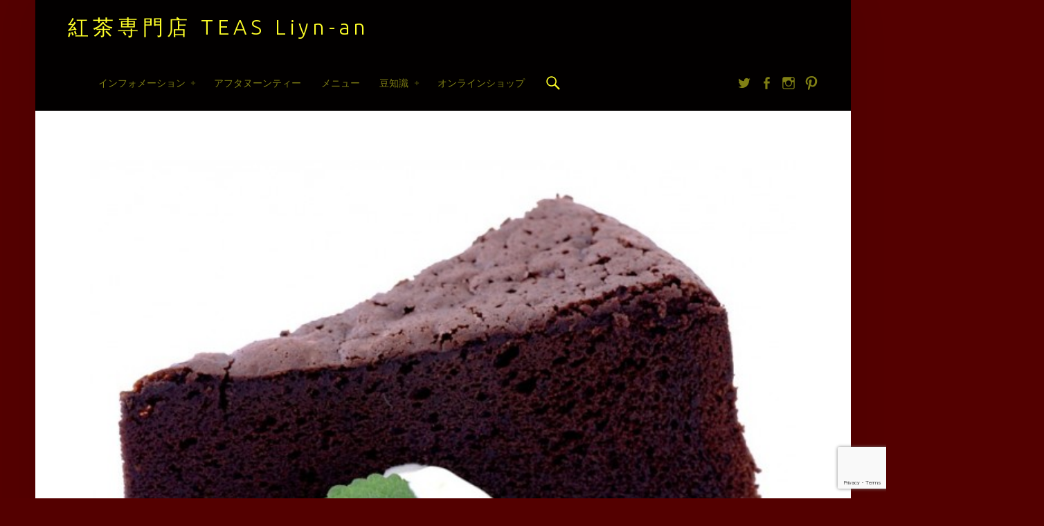

--- FILE ---
content_type: text/html; charset=UTF-8
request_url: https://liyn-an.com/?attachment_id=914
body_size: 16347
content:
<!doctype html>
<html class="no-js" lang="ja">

<head>

<meta name='robots' content='index, follow, max-image-preview:large, max-snippet:-1, max-video-preview:-1' />
	<style>img:is([sizes="auto" i], [sizes^="auto," i]) { contain-intrinsic-size: 3000px 1500px }</style>
	<meta charset="UTF-8" />
<meta name="viewport" content="width=device-width, initial-scale=1, maximum-scale=1" />
<link rel="profile" href="http://gmpg.org/xfn/11" />
<link rel="pingback" href="https://liyn-an.com/xmlrpc.php" />

	<!-- This site is optimized with the Yoast SEO plugin v24.7 - https://yoast.com/wordpress/plugins/seo/ -->
	<title>チョコレートケーキ - 紅茶専門店 TEAS Liyn-an</title>
	<link rel="canonical" href="https://liyn-an.com/" />
	<meta property="og:locale" content="ja_JP" />
	<meta property="og:type" content="article" />
	<meta property="og:title" content="チョコレートケーキ - 紅茶専門店 TEAS Liyn-an" />
	<meta property="og:url" content="https://liyn-an.com/" />
	<meta property="og:site_name" content="紅茶専門店 TEAS Liyn-an" />
	<meta property="article:publisher" content="https://www.facebook.com/TEAS.Liynan" />
	<meta property="og:image" content="https://liyn-an.com" />
	<meta property="og:image:width" content="800" />
	<meta property="og:image:height" content="550" />
	<meta property="og:image:type" content="image/jpeg" />
	<meta name="twitter:card" content="summary_large_image" />
	<meta name="twitter:site" content="@Liyn_an" />
	<script type="application/ld+json" class="yoast-schema-graph">{"@context":"https://schema.org","@graph":[{"@type":"WebPage","@id":"https://liyn-an.com/","url":"https://liyn-an.com/","name":"チョコレートケーキ - 紅茶専門店 TEAS Liyn-an","isPartOf":{"@id":"https://liyn-an.com/#website"},"primaryImageOfPage":{"@id":"https://liyn-an.com/#primaryimage"},"image":{"@id":"https://liyn-an.com/#primaryimage"},"thumbnailUrl":"https://liyn-an.com/wp-content/uploads/2015/08/0cee1bbd87ccf30f6d1acf088cbdd061.jpg","datePublished":"2015-08-21T07:59:52+00:00","breadcrumb":{"@id":"https://liyn-an.com/#breadcrumb"},"inLanguage":"ja","potentialAction":[{"@type":"ReadAction","target":["https://liyn-an.com/"]}]},{"@type":"ImageObject","inLanguage":"ja","@id":"https://liyn-an.com/#primaryimage","url":"https://liyn-an.com/wp-content/uploads/2015/08/0cee1bbd87ccf30f6d1acf088cbdd061.jpg","contentUrl":"https://liyn-an.com/wp-content/uploads/2015/08/0cee1bbd87ccf30f6d1acf088cbdd061.jpg","width":800,"height":550},{"@type":"BreadcrumbList","@id":"https://liyn-an.com/#breadcrumb","itemListElement":[{"@type":"ListItem","position":1,"name":"ホーム","item":"https://liyn-an.com/"},{"@type":"ListItem","position":2,"name":"チョコレートケーキ"}]},{"@type":"WebSite","@id":"https://liyn-an.com/#website","url":"https://liyn-an.com/","name":"紅茶専門店 TEAS Liyn-an","description":"","potentialAction":[{"@type":"SearchAction","target":{"@type":"EntryPoint","urlTemplate":"https://liyn-an.com/?s={search_term_string}"},"query-input":{"@type":"PropertyValueSpecification","valueRequired":true,"valueName":"search_term_string"}}],"inLanguage":"ja"}]}</script>
	<!-- / Yoast SEO plugin. -->


<link rel='dns-prefetch' href='//ajax.googleapis.com' />
<link rel='dns-prefetch' href='//fonts.googleapis.com' />
<link rel="alternate" type="application/rss+xml" title="紅茶専門店 TEAS Liyn-an &raquo; フィード" href="https://liyn-an.com/feed/" />
<link rel="alternate" type="application/rss+xml" title="紅茶専門店 TEAS Liyn-an &raquo; コメントフィード" href="https://liyn-an.com/comments/feed/" />
		<!-- This site uses the Google Analytics by MonsterInsights plugin v9.4.1 - Using Analytics tracking - https://www.monsterinsights.com/ -->
		<!-- Note: MonsterInsights is not currently configured on this site. The site owner needs to authenticate with Google Analytics in the MonsterInsights settings panel. -->
					<!-- No tracking code set -->
				<!-- / Google Analytics by MonsterInsights -->
		<script type="text/javascript">
/* <![CDATA[ */
window._wpemojiSettings = {"baseUrl":"https:\/\/s.w.org\/images\/core\/emoji\/15.0.3\/72x72\/","ext":".png","svgUrl":"https:\/\/s.w.org\/images\/core\/emoji\/15.0.3\/svg\/","svgExt":".svg","source":{"concatemoji":"https:\/\/liyn-an.com\/wp-includes\/js\/wp-emoji-release.min.js?ver=6.7.4"}};
/*! This file is auto-generated */
!function(i,n){var o,s,e;function c(e){try{var t={supportTests:e,timestamp:(new Date).valueOf()};sessionStorage.setItem(o,JSON.stringify(t))}catch(e){}}function p(e,t,n){e.clearRect(0,0,e.canvas.width,e.canvas.height),e.fillText(t,0,0);var t=new Uint32Array(e.getImageData(0,0,e.canvas.width,e.canvas.height).data),r=(e.clearRect(0,0,e.canvas.width,e.canvas.height),e.fillText(n,0,0),new Uint32Array(e.getImageData(0,0,e.canvas.width,e.canvas.height).data));return t.every(function(e,t){return e===r[t]})}function u(e,t,n){switch(t){case"flag":return n(e,"\ud83c\udff3\ufe0f\u200d\u26a7\ufe0f","\ud83c\udff3\ufe0f\u200b\u26a7\ufe0f")?!1:!n(e,"\ud83c\uddfa\ud83c\uddf3","\ud83c\uddfa\u200b\ud83c\uddf3")&&!n(e,"\ud83c\udff4\udb40\udc67\udb40\udc62\udb40\udc65\udb40\udc6e\udb40\udc67\udb40\udc7f","\ud83c\udff4\u200b\udb40\udc67\u200b\udb40\udc62\u200b\udb40\udc65\u200b\udb40\udc6e\u200b\udb40\udc67\u200b\udb40\udc7f");case"emoji":return!n(e,"\ud83d\udc26\u200d\u2b1b","\ud83d\udc26\u200b\u2b1b")}return!1}function f(e,t,n){var r="undefined"!=typeof WorkerGlobalScope&&self instanceof WorkerGlobalScope?new OffscreenCanvas(300,150):i.createElement("canvas"),a=r.getContext("2d",{willReadFrequently:!0}),o=(a.textBaseline="top",a.font="600 32px Arial",{});return e.forEach(function(e){o[e]=t(a,e,n)}),o}function t(e){var t=i.createElement("script");t.src=e,t.defer=!0,i.head.appendChild(t)}"undefined"!=typeof Promise&&(o="wpEmojiSettingsSupports",s=["flag","emoji"],n.supports={everything:!0,everythingExceptFlag:!0},e=new Promise(function(e){i.addEventListener("DOMContentLoaded",e,{once:!0})}),new Promise(function(t){var n=function(){try{var e=JSON.parse(sessionStorage.getItem(o));if("object"==typeof e&&"number"==typeof e.timestamp&&(new Date).valueOf()<e.timestamp+604800&&"object"==typeof e.supportTests)return e.supportTests}catch(e){}return null}();if(!n){if("undefined"!=typeof Worker&&"undefined"!=typeof OffscreenCanvas&&"undefined"!=typeof URL&&URL.createObjectURL&&"undefined"!=typeof Blob)try{var e="postMessage("+f.toString()+"("+[JSON.stringify(s),u.toString(),p.toString()].join(",")+"));",r=new Blob([e],{type:"text/javascript"}),a=new Worker(URL.createObjectURL(r),{name:"wpTestEmojiSupports"});return void(a.onmessage=function(e){c(n=e.data),a.terminate(),t(n)})}catch(e){}c(n=f(s,u,p))}t(n)}).then(function(e){for(var t in e)n.supports[t]=e[t],n.supports.everything=n.supports.everything&&n.supports[t],"flag"!==t&&(n.supports.everythingExceptFlag=n.supports.everythingExceptFlag&&n.supports[t]);n.supports.everythingExceptFlag=n.supports.everythingExceptFlag&&!n.supports.flag,n.DOMReady=!1,n.readyCallback=function(){n.DOMReady=!0}}).then(function(){return e}).then(function(){var e;n.supports.everything||(n.readyCallback(),(e=n.source||{}).concatemoji?t(e.concatemoji):e.wpemoji&&e.twemoji&&(t(e.twemoji),t(e.wpemoji)))}))}((window,document),window._wpemojiSettings);
/* ]]> */
</script>
<style id='wp-emoji-styles-inline-css' type='text/css'>

	img.wp-smiley, img.emoji {
		display: inline !important;
		border: none !important;
		box-shadow: none !important;
		height: 1em !important;
		width: 1em !important;
		margin: 0 0.07em !important;
		vertical-align: -0.1em !important;
		background: none !important;
		padding: 0 !important;
	}
</style>
<link rel='stylesheet' id='wp-block-library-css' href='https://liyn-an.com/wp-includes/css/dist/block-library/style.min.css?ver=6.7.4' type='text/css' media='all' />
<style id='classic-theme-styles-inline-css' type='text/css'>
/*! This file is auto-generated */
.wp-block-button__link{color:#fff;background-color:#32373c;border-radius:9999px;box-shadow:none;text-decoration:none;padding:calc(.667em + 2px) calc(1.333em + 2px);font-size:1.125em}.wp-block-file__button{background:#32373c;color:#fff;text-decoration:none}
</style>
<style id='global-styles-inline-css' type='text/css'>
:root{--wp--preset--aspect-ratio--square: 1;--wp--preset--aspect-ratio--4-3: 4/3;--wp--preset--aspect-ratio--3-4: 3/4;--wp--preset--aspect-ratio--3-2: 3/2;--wp--preset--aspect-ratio--2-3: 2/3;--wp--preset--aspect-ratio--16-9: 16/9;--wp--preset--aspect-ratio--9-16: 9/16;--wp--preset--color--black: #000000;--wp--preset--color--cyan-bluish-gray: #abb8c3;--wp--preset--color--white: #ffffff;--wp--preset--color--pale-pink: #f78da7;--wp--preset--color--vivid-red: #cf2e2e;--wp--preset--color--luminous-vivid-orange: #ff6900;--wp--preset--color--luminous-vivid-amber: #fcb900;--wp--preset--color--light-green-cyan: #7bdcb5;--wp--preset--color--vivid-green-cyan: #00d084;--wp--preset--color--pale-cyan-blue: #8ed1fc;--wp--preset--color--vivid-cyan-blue: #0693e3;--wp--preset--color--vivid-purple: #9b51e0;--wp--preset--gradient--vivid-cyan-blue-to-vivid-purple: linear-gradient(135deg,rgba(6,147,227,1) 0%,rgb(155,81,224) 100%);--wp--preset--gradient--light-green-cyan-to-vivid-green-cyan: linear-gradient(135deg,rgb(122,220,180) 0%,rgb(0,208,130) 100%);--wp--preset--gradient--luminous-vivid-amber-to-luminous-vivid-orange: linear-gradient(135deg,rgba(252,185,0,1) 0%,rgba(255,105,0,1) 100%);--wp--preset--gradient--luminous-vivid-orange-to-vivid-red: linear-gradient(135deg,rgba(255,105,0,1) 0%,rgb(207,46,46) 100%);--wp--preset--gradient--very-light-gray-to-cyan-bluish-gray: linear-gradient(135deg,rgb(238,238,238) 0%,rgb(169,184,195) 100%);--wp--preset--gradient--cool-to-warm-spectrum: linear-gradient(135deg,rgb(74,234,220) 0%,rgb(151,120,209) 20%,rgb(207,42,186) 40%,rgb(238,44,130) 60%,rgb(251,105,98) 80%,rgb(254,248,76) 100%);--wp--preset--gradient--blush-light-purple: linear-gradient(135deg,rgb(255,206,236) 0%,rgb(152,150,240) 100%);--wp--preset--gradient--blush-bordeaux: linear-gradient(135deg,rgb(254,205,165) 0%,rgb(254,45,45) 50%,rgb(107,0,62) 100%);--wp--preset--gradient--luminous-dusk: linear-gradient(135deg,rgb(255,203,112) 0%,rgb(199,81,192) 50%,rgb(65,88,208) 100%);--wp--preset--gradient--pale-ocean: linear-gradient(135deg,rgb(255,245,203) 0%,rgb(182,227,212) 50%,rgb(51,167,181) 100%);--wp--preset--gradient--electric-grass: linear-gradient(135deg,rgb(202,248,128) 0%,rgb(113,206,126) 100%);--wp--preset--gradient--midnight: linear-gradient(135deg,rgb(2,3,129) 0%,rgb(40,116,252) 100%);--wp--preset--font-size--small: 13px;--wp--preset--font-size--medium: 20px;--wp--preset--font-size--large: 36px;--wp--preset--font-size--x-large: 42px;--wp--preset--spacing--20: 0.44rem;--wp--preset--spacing--30: 0.67rem;--wp--preset--spacing--40: 1rem;--wp--preset--spacing--50: 1.5rem;--wp--preset--spacing--60: 2.25rem;--wp--preset--spacing--70: 3.38rem;--wp--preset--spacing--80: 5.06rem;--wp--preset--shadow--natural: 6px 6px 9px rgba(0, 0, 0, 0.2);--wp--preset--shadow--deep: 12px 12px 50px rgba(0, 0, 0, 0.4);--wp--preset--shadow--sharp: 6px 6px 0px rgba(0, 0, 0, 0.2);--wp--preset--shadow--outlined: 6px 6px 0px -3px rgba(255, 255, 255, 1), 6px 6px rgba(0, 0, 0, 1);--wp--preset--shadow--crisp: 6px 6px 0px rgba(0, 0, 0, 1);}:where(.is-layout-flex){gap: 0.5em;}:where(.is-layout-grid){gap: 0.5em;}body .is-layout-flex{display: flex;}.is-layout-flex{flex-wrap: wrap;align-items: center;}.is-layout-flex > :is(*, div){margin: 0;}body .is-layout-grid{display: grid;}.is-layout-grid > :is(*, div){margin: 0;}:where(.wp-block-columns.is-layout-flex){gap: 2em;}:where(.wp-block-columns.is-layout-grid){gap: 2em;}:where(.wp-block-post-template.is-layout-flex){gap: 1.25em;}:where(.wp-block-post-template.is-layout-grid){gap: 1.25em;}.has-black-color{color: var(--wp--preset--color--black) !important;}.has-cyan-bluish-gray-color{color: var(--wp--preset--color--cyan-bluish-gray) !important;}.has-white-color{color: var(--wp--preset--color--white) !important;}.has-pale-pink-color{color: var(--wp--preset--color--pale-pink) !important;}.has-vivid-red-color{color: var(--wp--preset--color--vivid-red) !important;}.has-luminous-vivid-orange-color{color: var(--wp--preset--color--luminous-vivid-orange) !important;}.has-luminous-vivid-amber-color{color: var(--wp--preset--color--luminous-vivid-amber) !important;}.has-light-green-cyan-color{color: var(--wp--preset--color--light-green-cyan) !important;}.has-vivid-green-cyan-color{color: var(--wp--preset--color--vivid-green-cyan) !important;}.has-pale-cyan-blue-color{color: var(--wp--preset--color--pale-cyan-blue) !important;}.has-vivid-cyan-blue-color{color: var(--wp--preset--color--vivid-cyan-blue) !important;}.has-vivid-purple-color{color: var(--wp--preset--color--vivid-purple) !important;}.has-black-background-color{background-color: var(--wp--preset--color--black) !important;}.has-cyan-bluish-gray-background-color{background-color: var(--wp--preset--color--cyan-bluish-gray) !important;}.has-white-background-color{background-color: var(--wp--preset--color--white) !important;}.has-pale-pink-background-color{background-color: var(--wp--preset--color--pale-pink) !important;}.has-vivid-red-background-color{background-color: var(--wp--preset--color--vivid-red) !important;}.has-luminous-vivid-orange-background-color{background-color: var(--wp--preset--color--luminous-vivid-orange) !important;}.has-luminous-vivid-amber-background-color{background-color: var(--wp--preset--color--luminous-vivid-amber) !important;}.has-light-green-cyan-background-color{background-color: var(--wp--preset--color--light-green-cyan) !important;}.has-vivid-green-cyan-background-color{background-color: var(--wp--preset--color--vivid-green-cyan) !important;}.has-pale-cyan-blue-background-color{background-color: var(--wp--preset--color--pale-cyan-blue) !important;}.has-vivid-cyan-blue-background-color{background-color: var(--wp--preset--color--vivid-cyan-blue) !important;}.has-vivid-purple-background-color{background-color: var(--wp--preset--color--vivid-purple) !important;}.has-black-border-color{border-color: var(--wp--preset--color--black) !important;}.has-cyan-bluish-gray-border-color{border-color: var(--wp--preset--color--cyan-bluish-gray) !important;}.has-white-border-color{border-color: var(--wp--preset--color--white) !important;}.has-pale-pink-border-color{border-color: var(--wp--preset--color--pale-pink) !important;}.has-vivid-red-border-color{border-color: var(--wp--preset--color--vivid-red) !important;}.has-luminous-vivid-orange-border-color{border-color: var(--wp--preset--color--luminous-vivid-orange) !important;}.has-luminous-vivid-amber-border-color{border-color: var(--wp--preset--color--luminous-vivid-amber) !important;}.has-light-green-cyan-border-color{border-color: var(--wp--preset--color--light-green-cyan) !important;}.has-vivid-green-cyan-border-color{border-color: var(--wp--preset--color--vivid-green-cyan) !important;}.has-pale-cyan-blue-border-color{border-color: var(--wp--preset--color--pale-cyan-blue) !important;}.has-vivid-cyan-blue-border-color{border-color: var(--wp--preset--color--vivid-cyan-blue) !important;}.has-vivid-purple-border-color{border-color: var(--wp--preset--color--vivid-purple) !important;}.has-vivid-cyan-blue-to-vivid-purple-gradient-background{background: var(--wp--preset--gradient--vivid-cyan-blue-to-vivid-purple) !important;}.has-light-green-cyan-to-vivid-green-cyan-gradient-background{background: var(--wp--preset--gradient--light-green-cyan-to-vivid-green-cyan) !important;}.has-luminous-vivid-amber-to-luminous-vivid-orange-gradient-background{background: var(--wp--preset--gradient--luminous-vivid-amber-to-luminous-vivid-orange) !important;}.has-luminous-vivid-orange-to-vivid-red-gradient-background{background: var(--wp--preset--gradient--luminous-vivid-orange-to-vivid-red) !important;}.has-very-light-gray-to-cyan-bluish-gray-gradient-background{background: var(--wp--preset--gradient--very-light-gray-to-cyan-bluish-gray) !important;}.has-cool-to-warm-spectrum-gradient-background{background: var(--wp--preset--gradient--cool-to-warm-spectrum) !important;}.has-blush-light-purple-gradient-background{background: var(--wp--preset--gradient--blush-light-purple) !important;}.has-blush-bordeaux-gradient-background{background: var(--wp--preset--gradient--blush-bordeaux) !important;}.has-luminous-dusk-gradient-background{background: var(--wp--preset--gradient--luminous-dusk) !important;}.has-pale-ocean-gradient-background{background: var(--wp--preset--gradient--pale-ocean) !important;}.has-electric-grass-gradient-background{background: var(--wp--preset--gradient--electric-grass) !important;}.has-midnight-gradient-background{background: var(--wp--preset--gradient--midnight) !important;}.has-small-font-size{font-size: var(--wp--preset--font-size--small) !important;}.has-medium-font-size{font-size: var(--wp--preset--font-size--medium) !important;}.has-large-font-size{font-size: var(--wp--preset--font-size--large) !important;}.has-x-large-font-size{font-size: var(--wp--preset--font-size--x-large) !important;}
:where(.wp-block-post-template.is-layout-flex){gap: 1.25em;}:where(.wp-block-post-template.is-layout-grid){gap: 1.25em;}
:where(.wp-block-columns.is-layout-flex){gap: 2em;}:where(.wp-block-columns.is-layout-grid){gap: 2em;}
:root :where(.wp-block-pullquote){font-size: 1.5em;line-height: 1.6;}
</style>
<link rel='stylesheet' id='biz-cal-style-css' href='https://liyn-an.com/wp-content/plugins/biz-calendar/biz-cal.css?ver=2.0.1' type='text/css' media='all' />
<link rel='stylesheet' id='contact-form-7-css' href='https://liyn-an.com/wp-content/plugins/contact-form-7/includes/css/styles.css?ver=6.0.5' type='text/css' media='all' />
<link rel='stylesheet' id='jquery-ui-theme-css' href='https://ajax.googleapis.com/ajax/libs/jqueryui/1.11.4/themes/smoothness/jquery-ui.min.css?ver=1.11.4' type='text/css' media='all' />
<link rel='stylesheet' id='jquery-ui-timepicker-css' href='https://liyn-an.com/wp-content/plugins/contact-form-7-datepicker/js/jquery-ui-timepicker/jquery-ui-timepicker-addon.min.css?ver=6.7.4' type='text/css' media='all' />
<link rel='stylesheet' id='fvp-frontend-css' href='https://liyn-an.com/wp-content/plugins/featured-video-plus/styles/frontend.css?ver=2.3.3' type='text/css' media='all' />
<style id='akismet-widget-style-inline-css' type='text/css'>

			.a-stats {
				--akismet-color-mid-green: #357b49;
				--akismet-color-white: #fff;
				--akismet-color-light-grey: #f6f7f7;

				max-width: 350px;
				width: auto;
			}

			.a-stats * {
				all: unset;
				box-sizing: border-box;
			}

			.a-stats strong {
				font-weight: 600;
			}

			.a-stats a.a-stats__link,
			.a-stats a.a-stats__link:visited,
			.a-stats a.a-stats__link:active {
				background: var(--akismet-color-mid-green);
				border: none;
				box-shadow: none;
				border-radius: 8px;
				color: var(--akismet-color-white);
				cursor: pointer;
				display: block;
				font-family: -apple-system, BlinkMacSystemFont, 'Segoe UI', 'Roboto', 'Oxygen-Sans', 'Ubuntu', 'Cantarell', 'Helvetica Neue', sans-serif;
				font-weight: 500;
				padding: 12px;
				text-align: center;
				text-decoration: none;
				transition: all 0.2s ease;
			}

			/* Extra specificity to deal with TwentyTwentyOne focus style */
			.widget .a-stats a.a-stats__link:focus {
				background: var(--akismet-color-mid-green);
				color: var(--akismet-color-white);
				text-decoration: none;
			}

			.a-stats a.a-stats__link:hover {
				filter: brightness(110%);
				box-shadow: 0 4px 12px rgba(0, 0, 0, 0.06), 0 0 2px rgba(0, 0, 0, 0.16);
			}

			.a-stats .count {
				color: var(--akismet-color-white);
				display: block;
				font-size: 1.5em;
				line-height: 1.4;
				padding: 0 13px;
				white-space: nowrap;
			}
		
</style>
<link rel='stylesheet' id='fancybox-css' href='https://liyn-an.com/wp-content/plugins/easy-fancybox/fancybox/1.5.4/jquery.fancybox.min.css?ver=6.7.4' type='text/css' media='screen' />
<link rel='stylesheet' id='mts_simple_booking_front-css' href='https://liyn-an.com/wp-content/plugins/mts-simple-booking/css/mtssb-front.css?ver=6.7.4' type='text/css' media='all' />
<link rel='stylesheet' id='attmgr_style-css' href='https://liyn-an.com/wp-content/plugins/attendance-manager/front.css?ver=0.6.1' type='text/css' media='all' />
<link rel='stylesheet' id='va-social-buzz-css' href='https://liyn-an.com/wp-content/plugins/va-social-buzz/assets/css/style.min.css?ver=1.1.14' type='text/css' media='all' />
<style id='va-social-buzz-inline-css' type='text/css'>
.va-social-buzz .vasb_fb .vasb_fb_thumbnail{background-image:url(https://liyn-an.com/wp-content/uploads/2015/07/bana_09.jpg);}#secondary #widget-area .va-social-buzz .vasb_fb .vasb_fb_like,#secondary .widget-area .va-social-buzz .vasb_fb .vasb_fb_like,#secondary.widget-area .va-social-buzz .vasb_fb .vasb_fb_like,.secondary .widget-area .va-social-buzz .vasb_fb .vasb_fb_like,.sidebar-container .va-social-buzz .vasb_fb .vasb_fb_like,.va-social-buzz .vasb_fb .vasb_fb_like{background-color:rgba(43,43,43,0.7);color:#ffffff;}@media only screen and (min-width:711px){.va-social-buzz .vasb_fb .vasb_fb_like{background-color:rgba(43,43,43,1);}}
</style>
<link rel='stylesheet' id='wm-google-fonts-css' href='//fonts.googleapis.com/css?family=Ubuntu%3A400%2C300&#038;ver=1.4.6#038;subset=latin' type='text/css' media='all' />
<link rel='stylesheet' id='wm-genericons-css' href='https://liyn-an.com/wp-content/themes/auberge-plus/genericons/genericons.css?ver=1.4.6' type='text/css' media='all' />
<link rel='stylesheet' id='wm-starter-css' href='https://liyn-an.com/wp-content/themes/auberge-plus/css/starter.css?ver=1.4.6' type='text/css' media='all' />
<link rel='stylesheet' id='wm-stylesheet-css' href='https://liyn-an.com/wp-content/themes/auberge-plus/style.css?ver=1.4.6' type='text/css' media='all' />
<style id='wm-stylesheet-inline-css' type='text/css'>

button,input,select,textarea,tbody tr:hover td,tbody tr:hover th{background-color:rgba(0,0,0, .05)} .gallery-caption{background-color:rgba(0,0,0, .8)} .site,.page-section .posts .hentry{background-color:#ffffff}.nav-search-form .search-field{background-color:#fff} body{background-color:#540000}hr,code,pre{background-color:#eaecee}.main-navigation li ul{background-color:#020202}.main-navigation .menu li li:hover > a,.main-navigation .menu li li > a:hover,.main-navigation .menu li li.active-menu-item > a{background-color:#282828}.widget .tagcloud a:before{background-color:#2a2c2e} .site-header{background-color:#020000}.site-footer{background-color:#020202}.site-banner,.front-page-widgets-wrapper{background-color:#1a1c1e}mark,ins,.highlight,pre:before,.pagination a,.pagination span,.label-sticky,.nav-search-form .form-search,.button,button,input[type="button"],input[type="reset"],input[type="submit"],.menu-group-nav a,.site-content div.sharedaddy .sd-content ul li a.sd-button:not(.no-text),.post-navigation .nav-previous,.post-navigation .nav-next,.bypostauthor > .comment-body .comment-author:before,.comment-navigation a,.widget_calendar tbody a,.widget .tagcloud a:hover,body #infinite-handle span,.rtb-message{background-color:#a50000}.custom-banner:before,.site-banner-media:before {background:transparent;background:-webkit-linear-gradient(  top, rgba(26,28,30,0) 0%, #1a1c1e 100% );background:  linear-gradient( to bottom, rgba(26,28,30,0) 0%, #1a1c1e 100% );}.post-navigation .has-post-thumbnail:before {background:#a50000;background:-webkit-linear-gradient(  right, rgba(165,0,0,0) 19%, #a50000 81% );background:  linear-gradient( to left, rgba(165,0,0,0) 19%, #a50000 81% );}.post-navigation .nav-next.has-post-thumbnail:before {background:#a50000;background:-webkit-linear-gradient( left, rgba(165,0,0,0) 19%, #a50000 81% );background:  linear-gradient( to right, rgba(165,0,0,0) 19%, #a50000 81% );}.button,button,input[type="button"],input[type="reset"],input[type="submit"] {-webkit-box-shadow:inset 0 0 0 rgba(0,0,0, .2);   box-shadow:inset 0 0 0 rgba(0,0,0, .2)}.button:active,button:active,input[type="button"]:active,input[type="reset"]:active,input[type="submit"]:active {-webkit-box-shadow:inset 0 100px 0 rgba(0,0,0, .2);   box-shadow:inset 0 100px 0 rgba(0,0,0, .2)}mark,ins,.highlight {-webkit-box-shadow:.38em 0 0 #a50000, -.38em 0 0 #a50000;  box-shadow:.38em 0 0 #a50000, -.38em 0 0 #a50000;}.infinite-loader .spinner > div > div{background:#a50000 !important}.main-navigation li ul{color:#d5d81e}mark,ins,.highlight,pre:before,.pagination a,.pagination span,.label-sticky,.button,button,form button,.fl-node-content button,input[type="button"],input[type="reset"],input[type="submit"],.menu-group-nav a,.post-navigation .nav-previous,.post-navigation .nav-next,.bypostauthor > .comment-body .comment-author:before,.comment-navigation a,.widget_calendar tbody a,.widget .tagcloud a:hover,body #infinite-handle span,.rtb-message{color:#ffffff}.site-content div.sharedaddy .sd-content ul li a.sd-button:not(.no-text){color:#ffffff !important}.gallery-caption,.widget .tagcloud a:before{color:#caccce} .site-header{color:#ffff28}.site-footer{color:#eeee22}.site-banner,.front-page-widgets-wrapper{color:#8a8c8e}body,code{color:#6a6c6e}.nav-search-form .search-field{color:#6a6c6e} h1, h2, h3, h4, h5, h6,.h1, .h2, .h3, .h4, .h5, .h6{color:#1a1c1e}a,.accent-color{color:#a50000}   ::-webkit-input-placeholder{color:#9a9c9e}  :-ms-input-placeholder{color:#9a9c9e !important} ::-moz-placeholder{color:#9a9c9e}  :disabled::-webkit-input-placeholder{color:#9a9c9e}   :disabled:-ms-input-placeholder{color:#9a9c9e !important}   :disabled::-moz-placeholder{color:#9a9c9e}  blockquote:before,blockquote:after,table, td, th,blockquote.alignleft:before,blockquote.alignleft:after,blockquote.alignright:before,blockquote.alignright:after,button,input,select,textarea,.comment-meta,.comment-respond,.comment-list .comment-respond,.page-title,.page-section + .hentry,.post-table-of-contents,.post-table-of-contents.top,.posts .hentry,.items section,.entry-meta,.single .entry-meta,div.sharedaddy,.post-navigation,.home .front-page-widgets-wrapper,.breadcrumbs-container,.site div#jp-relatedposts,.recipe,.recipe-meta,.ingredients,.ingredients li,.instructions + .nutrition,.widget ul li,.fl-builder-content,.rtb-message{border-color:#eaecee}input:focus,select:focus,textarea:focus,.posts .hentry:hover,.widget .tagcloud a:hover,.site .picker__input.picker__input--active{border-color:#a50000}.label-sticky:before,.label-sticky:after {border-top-color:#a50000;border-right-color:#a50000;}.main-navigation li li{border-top-color:#282828}.widget .tagcloud a:before,.fl-builder-content *{border-color:inherit} ::selection {background:#fafcbe; color:#6a6c2e}::-moz-selection {background:#fafcbe; color:#6a6c2e}@media only screen and (max-width:960px) {.main-navigation-inner{background-color:#020202}.main-navigation ul a{color:#d5d81e}.menu-toggle,.menu-toggle:hover,.menu-toggle:active,.menu-toggle:focus{background:transparent} .menu-toggle:before{background:#a50000}.main-navigation .menu a:hover,.main-navigation .menu li:hover > a,.main-navigation .menu li li:hover > a,.main-navigation .menu li.active-menu-item > a,.main-navigation .menu li li.active-menu-item > a {background:transparent; color:#d5d81e;}.main-navigation .menu li.current-menu-item > a,.main-navigation .menu li li.current-menu-item > a{background-color:#282828}.main-navigation li,.main-navigation li li,.main-navigation li li:first-child{border-color:#282828}.sidebar{border-color:#eaecee}} @media only screen and (max-width:680px) {.ingredients ul.column + ul.column{border-color:#eaecee}} html {font-family:'Ubuntu', 'Helvetica Neue', Helvetica, Arial, sans-serif;font-size:16px;}h1, h2, h3, h4, h5, h6,.h1, .h2, .h3, .h4, .h5, .h6{font-family:'Ubuntu', 'Helvetica Neue', Helvetica, Arial, sans-serif}.site-title{font-family:'Ubuntu', 'Helvetica Neue', Helvetica, Arial, sans-serif}

.post-navigation .nav-previous { background-image: url('https://liyn-an.com/wp-content/uploads/2015/08/0cee1bbd87ccf30f6d1acf088cbdd061-800x426.jpg'); }

</style>
<script type="text/javascript" src="https://liyn-an.com/wp-includes/js/jquery/jquery.min.js?ver=3.7.1" id="jquery-core-js"></script>
<script type="text/javascript" src="https://liyn-an.com/wp-includes/js/jquery/jquery-migrate.min.js?ver=3.4.1" id="jquery-migrate-js"></script>
<script type="text/javascript" id="biz-cal-script-js-extra">
/* <![CDATA[ */
var bizcalOptions = {"holiday_title":"\u4f11\u696d\u65e5","mon":"on","tue":"on","temp_holidays":"2025-01-01\r\n2025-01-02\r\n2025-01-03\r\n2025-01-04\r\n2025-01-05\r\n2025-03-20\r\n2025-07-16\r\n2025-08-20\r\n2025-08-21\r\n2025-08-22\r\n2025-08-23\r\n2025-08-24\r\n2025-08-27\r\n2025-08-28\r\n2025-12-31\r\n2026-01-01\r\n2026-01-02\r\n2026-01-03\r\n2026-01-04\r\n2026-01-21\r\n2026-02-18\r\n2026-03-18\r\n2026-04-15\r\n2026-05-20\r\n2026-06-17\r\n2026-07-15\r\n2026-08-19\r\n2026-08-20\r\n2026-08-21\r\n2026-08-22\r\n2026-08-23\r\n2026-08-26\r\n2026-08-27\r\n2026-08-28\r\n2026-08-29\r\n2026-08-30\r\n2026-09-16\r\n2026-10-21\r\n2026-11-18\r\n2026-12-16\r\n2026-12-30\r\n2026-12-31\r\n2027-01-01\r\n2027-01-02\r\n2027-01-03\r\n2027-01-06\r\n2027-01-07\r\n2027-01-08\r\n2027-01-20\r\n2027-02-17\r\n2027-03-17\r\n2027-04-21\r\n2027-05-19\r\n2027-06-16\r\n2027-07-21\r\n2027-08-18\r\n2027-09-15\r\n2027-10-20\r\n2027-11-17\r\n2027-12-15","temp_weekdays":"","eventday_title":"\u55b6\u696d\u5185\u5bb9\u306e\u5909\u66f4\u304c\u3054\u3056\u3044\u307e\u3059","eventday_url":"","eventdays":"2022-07-02\r\n2023-04-14\r\n2024-01-18\r\n2024-12-20\r\n2024-10-02\r\n2025-05-18","month_limit":"\u5236\u9650\u306a\u3057","nextmonthlimit":"12","prevmonthlimit":"0","plugindir":"https:\/\/liyn-an.com\/wp-content\/plugins\/biz-calendar\/","national_holiday":""};
/* ]]> */
</script>
<script type="text/javascript" src="https://liyn-an.com/wp-content/plugins/biz-calendar/calendar.js?ver=2.0.1" id="biz-cal-script-js"></script>
<script type="text/javascript" src="https://liyn-an.com/wp-content/plugins/featured-video-plus/js/jquery.fitvids.min.js?ver=master-2015-08" id="jquery.fitvids-js"></script>
<script type="text/javascript" id="fvp-frontend-js-extra">
/* <![CDATA[ */
var fvpdata = {"ajaxurl":"https:\/\/liyn-an.com\/wp-admin\/admin-ajax.php","nonce":"ea73028265","fitvids":"1","dynamic":"","overlay":"","opacity":"0.75","color":"b","width":"640"};
/* ]]> */
</script>
<script type="text/javascript" src="https://liyn-an.com/wp-content/plugins/featured-video-plus/js/frontend.min.js?ver=2.3.3" id="fvp-frontend-js"></script>
<script type="text/javascript" id="3d-flip-book-client-locale-loader-js-extra">
/* <![CDATA[ */
var FB3D_CLIENT_LOCALE = {"ajaxurl":"https:\/\/liyn-an.com\/wp-admin\/admin-ajax.php","dictionary":{"Table of contents":"Table of contents","Close":"Close","Bookmarks":"Bookmarks","Thumbnails":"Thumbnails","Search":"Search","Share":"Share","Facebook":"Facebook","Twitter":"Twitter","Email":"Email","Play":"Play","Previous page":"Previous page","Next page":"Next page","Zoom in":"Zoom in","Zoom out":"Zoom out","Fit view":"Fit view","Auto play":"Auto play","Full screen":"Full screen","More":"More","Smart pan":"Smart pan","Single page":"Single page","Sounds":"Sounds","Stats":"Stats","Print":"Print","Download":"Download","Goto first page":"Goto first page","Goto last page":"Goto last page"},"images":"https:\/\/liyn-an.com\/wp-content\/plugins\/interactive-3d-flipbook-powered-physics-engine\/assets\/images\/","jsData":{"urls":[],"posts":{"ids_mis":[],"ids":[]},"pages":[],"firstPages":[],"bookCtrlProps":[],"bookTemplates":[]},"key":"3d-flip-book","pdfJS":{"pdfJsLib":"https:\/\/liyn-an.com\/wp-content\/plugins\/interactive-3d-flipbook-powered-physics-engine\/assets\/js\/pdf.min.js?ver=4.3.136","pdfJsWorker":"https:\/\/liyn-an.com\/wp-content\/plugins\/interactive-3d-flipbook-powered-physics-engine\/assets\/js\/pdf.worker.js?ver=4.3.136","stablePdfJsLib":"https:\/\/liyn-an.com\/wp-content\/plugins\/interactive-3d-flipbook-powered-physics-engine\/assets\/js\/stable\/pdf.min.js?ver=2.5.207","stablePdfJsWorker":"https:\/\/liyn-an.com\/wp-content\/plugins\/interactive-3d-flipbook-powered-physics-engine\/assets\/js\/stable\/pdf.worker.js?ver=2.5.207","pdfJsCMapUrl":"https:\/\/liyn-an.com\/wp-content\/plugins\/interactive-3d-flipbook-powered-physics-engine\/assets\/cmaps\/"},"cacheurl":"https:\/\/liyn-an.com\/wp-content\/uploads\/3d-flip-book\/cache\/","pluginsurl":"https:\/\/liyn-an.com\/wp-content\/plugins\/","pluginurl":"https:\/\/liyn-an.com\/wp-content\/plugins\/interactive-3d-flipbook-powered-physics-engine\/","thumbnailSize":{"width":"480","height":"280"},"version":"1.16.15"};
/* ]]> */
</script>
<script type="text/javascript" src="https://liyn-an.com/wp-content/plugins/interactive-3d-flipbook-powered-physics-engine/assets/js/client-locale-loader.js?ver=1.16.15" id="3d-flip-book-client-locale-loader-js" async="async" data-wp-strategy="async"></script>
<link rel="https://api.w.org/" href="https://liyn-an.com/wp-json/" /><link rel="alternate" title="JSON" type="application/json" href="https://liyn-an.com/wp-json/wp/v2/media/914" /><link rel="EditURI" type="application/rsd+xml" title="RSD" href="https://liyn-an.com/xmlrpc.php?rsd" />
<meta name="generator" content="WordPress 6.7.4" />
<link rel='shortlink' href='https://liyn-an.com/?p=914' />
<link rel="alternate" title="oEmbed (JSON)" type="application/json+oembed" href="https://liyn-an.com/wp-json/oembed/1.0/embed?url=https%3A%2F%2Fliyn-an.com%2F%3Fattachment_id%3D914" />
<link rel="alternate" title="oEmbed (XML)" type="text/xml+oembed" href="https://liyn-an.com/wp-json/oembed/1.0/embed?url=https%3A%2F%2Fliyn-an.com%2F%3Fattachment_id%3D914&#038;format=xml" />
<!-- Favicon Rotator -->
<link rel="shortcut icon" href="https://liyn-an.com/wp-content/uploads/2015/08/favicon1-16x16.png" />
<!-- End Favicon Rotator -->
<style>.simplemap img{max-width:none !important;padding:0 !important;margin:0 !important;}.staticmap,.staticmap img{max-width:100% !important;height:auto !important;}.simplemap .simplemap-content{display:none;}</style>
<style type="text/css" id="custom-background-css">
body.custom-background { background-color: #540000; }
</style>
	
<script src="https://ajaxzip3.github.io/ajaxzip3.js" charset="UTF-8"></script>
</head>


<body id="top" class="attachment attachment-jpeg attachment-template-default attachmentid-914 custom-background is-singular not-front-page postid-914 single single-attachment">

<div id="page" class="hfeed site">
	<div class="site-inner">


<header id="masthead" class="site-header" role="banner">

<div class="site-branding"><h1 class="site-title logo type-text"><a href="https://liyn-an.com/" title="紅茶専門店 TEAS Liyn-an"><span class="text-logo">紅茶専門店 TEAS Liyn-an</span></a></h1></div><nav id="site-navigation" class="main-navigation" role="navigation"><span class="screen-reader-text">紅茶専門店 TEAS Liyn-an site navigation</span><a class="skip-link screen-reader-text" href="#content">Skip to content</a><div class="main-navigation-inner"><div class="menu"><ul><li id="menu-item-136" class="menu-item menu-item-type-post_type menu-item-object-page menu-item-has-children menu-item-136"><a href="https://liyn-an.com/info/">インフォメーション</a>
<ul class="sub-menu">
	<li id="menu-item-4154" class="menu-item menu-item-type-post_type menu-item-object-page menu-item-4154"><a href="https://liyn-an.com/menu01/">メニュー</a></li>
	<li id="menu-item-4200" class="menu-item menu-item-type-post_type menu-item-object-page menu-item-4200"><a href="https://liyn-an.com/aftbook/">アフタヌーンティー</a></li>
	<li id="menu-item-4237" class="menu-item menu-item-type-custom menu-item-object-custom menu-item-4237"><a href="https://suzuri.jp/chalin">公式グッズショップ</a></li>
	<li id="menu-item-142" class="menu-item menu-item-type-post_type menu-item-object-page menu-item-has-children menu-item-142"><a href="https://liyn-an.com/info/about-us/">リンアンについて</a>
	<ul class="sub-menu">
		<li id="menu-item-251" class="menu-item menu-item-type-post_type menu-item-object-page menu-item-251"><a href="https://liyn-an.com/info/about-us/company/">会社概要</a></li>
		<li id="menu-item-162" class="menu-item menu-item-type-post_type menu-item-object-page menu-item-162"><a href="https://liyn-an.com/info/about-us/retail-2/">小売 販売</a></li>
		<li id="menu-item-152" class="menu-item menu-item-type-post_type menu-item-object-page menu-item-152"><a href="https://liyn-an.com/info/about-us/research/">研究開発</a></li>
		<li id="menu-item-1655" class="menu-item menu-item-type-custom menu-item-object-custom menu-item-1655"><a href="http://liyn-an.biz/">業務用紅茶</a></li>
		<li id="menu-item-182" class="menu-item menu-item-type-post_type menu-item-object-page menu-item-182"><a href="https://liyn-an.com/afool_2001/aprilfool/">エイプリルフール</a></li>
		<li id="menu-item-305" class="menu-item menu-item-type-post_type menu-item-object-page menu-item-305"><a href="https://liyn-an.com/info/about-us/jijikokkoku/">店主の時々刻々</a></li>
	</ul>
</li>
	<li id="menu-item-141" class="menu-item menu-item-type-post_type menu-item-object-page menu-item-141"><a href="https://liyn-an.com/info/access/">アクセス &#038; 営業案内</a></li>
	<li id="menu-item-256" class="menu-item menu-item-type-post_type menu-item-object-page menu-item-has-children menu-item-256"><a href="https://liyn-an.com/tea-room/">ティールーム</a>
	<ul class="sub-menu">
		<li id="menu-item-2860" class="menu-item menu-item-type-post_type menu-item-object-page menu-item-2860"><a href="https://liyn-an.com/backphoto/">WEB会議 バーチャル背景</a></li>
		<li id="menu-item-2004" class="menu-item menu-item-type-post_type menu-item-object-page menu-item-2004"><a href="https://liyn-an.com/tea-room/sns/">SNSキャンペーン</a></li>
		<li id="menu-item-1053" class="menu-item menu-item-type-post_type menu-item-object-page menu-item-1053"><a href="https://liyn-an.com/tea-room/tearoom360/">店内360度パノラマ</a></li>
		<li id="menu-item-267" class="menu-item menu-item-type-post_type menu-item-object-page menu-item-267"><a href="https://liyn-an.com/tea-room/water/">水と浄水器</a></li>
		<li id="menu-item-286" class="menu-item menu-item-type-post_type menu-item-object-page menu-item-286"><a href="https://liyn-an.com/tea-room/kettle/">ケトル</a></li>
		<li id="menu-item-297" class="menu-item menu-item-type-post_type menu-item-object-page menu-item-297"><a href="https://liyn-an.com/tea-room/gas-range/">ガスレンジ</a></li>
		<li id="menu-item-953" class="menu-item menu-item-type-post_type menu-item-object-page menu-item-953"><a href="https://liyn-an.com/tea-room/table/">テーブル ＆ クロス</a></li>
		<li id="menu-item-959" class="menu-item menu-item-type-post_type menu-item-object-page menu-item-959"><a href="https://liyn-an.com/tea-room/library/">ライブラリー</a></li>
		<li id="menu-item-971" class="menu-item menu-item-type-post_type menu-item-object-page menu-item-971"><a href="https://liyn-an.com/tea-room/garden/">モッコウバラ</a></li>
		<li id="menu-item-944" class="menu-item menu-item-type-post_type menu-item-object-page menu-item-944"><a href="https://liyn-an.com/tea-room/powderroom/">パウダールーム</a></li>
	</ul>
</li>
	<li id="menu-item-4466" class="menu-item menu-item-type-post_type menu-item-object-page menu-item-4466"><a href="https://liyn-an.com/info/recruit/">リクルート</a></li>
	<li id="menu-item-3312" class="menu-item menu-item-type-post_type menu-item-object-page menu-item-3312"><a href="https://liyn-an.com/foam/">お問い合わせ</a></li>
</ul>
</li>
<li id="menu-item-4660" class="menu-item menu-item-type-post_type menu-item-object-page menu-item-4660"><a href="https://liyn-an.com/aftbook/">アフタヌーンティー</a></li>
<li id="menu-item-3484" class="menu-item menu-item-type-custom menu-item-object-custom menu-item-3484"><a href="https://liyn-an.com/menu01/">メニュー</a></li>
<li id="menu-item-1589" class="menu-item menu-item-type-post_type menu-item-object-page menu-item-has-children menu-item-1589"><a href="https://liyn-an.com/knowledge/">豆知識</a>
<ul class="sub-menu">
	<li id="menu-item-1716" class="menu-item menu-item-type-post_type menu-item-object-page menu-item-1716"><a href="https://liyn-an.com/knowledge/tea-is-easy/">簡単な美味しい紅茶のいれ方</a></li>
	<li id="menu-item-408" class="menu-item menu-item-type-post_type menu-item-object-page menu-item-has-children menu-item-408"><a href="https://liyn-an.com/knowledge/quality-season/">紅茶のクオリティーシーズン</a>
	<ul class="sub-menu">
		<li id="menu-item-1592" class="menu-item menu-item-type-post_type menu-item-object-page menu-item-1592"><a href="https://liyn-an.com/knowledge/quality-season/first-flush/">ファーストフラッシュ</a></li>
		<li id="menu-item-1591" class="menu-item menu-item-type-post_type menu-item-object-page menu-item-1591"><a href="https://liyn-an.com/knowledge/quality-season/between/">ビトゥウィーン</a></li>
		<li id="menu-item-1590" class="menu-item menu-item-type-post_type menu-item-object-page menu-item-1590"><a href="https://liyn-an.com/knowledge/quality-season/second-flush/">セカンドフラッシュ</a></li>
		<li id="menu-item-493" class="menu-item menu-item-type-post_type menu-item-object-page menu-item-493"><a href="https://liyn-an.com/knowledge/quality-season/rain/">モンスーン レイニーシーズン</a></li>
		<li id="menu-item-410" class="menu-item menu-item-type-post_type menu-item-object-page menu-item-410"><a href="https://liyn-an.com/knowledge/quality-season/autumnal-flush/">オータムナル</a></li>
	</ul>
</li>
	<li id="menu-item-713" class="menu-item menu-item-type-post_type menu-item-object-page menu-item-713"><a href="https://liyn-an.com/fermentation/">紅茶の発酵</a></li>
	<li id="menu-item-519" class="menu-item menu-item-type-post_type menu-item-object-page menu-item-519"><a href="https://liyn-an.com/knowledge/tannin/">タンニン カテキン</a></li>
	<li id="menu-item-518" class="menu-item menu-item-type-post_type menu-item-object-page menu-item-518"><a href="https://liyn-an.com/knowledge/theanine/">テアニン</a></li>
	<li id="menu-item-517" class="menu-item menu-item-type-post_type menu-item-object-page menu-item-517"><a href="https://liyn-an.com/knowledge/muscatel/">マスカテル ムスク</a></li>
	<li id="menu-item-2325" class="menu-item menu-item-type-post_type menu-item-object-page menu-item-has-children menu-item-2325"><a href="https://liyn-an.com/knowledge/bruce-report-j/">チャールズブルースによるアッサム茶のレポート</a>
	<ul class="sub-menu">
		<li id="menu-item-2326" class="menu-item menu-item-type-post_type menu-item-object-page menu-item-2326"><a href="https://liyn-an.com/knowledge/bruce-report-j/bruce-report-e/">Report of the Assam tea which appeared on Edinburgh journal by Charles Bruce.</a></li>
	</ul>
</li>
</ul>
</li>
<li id="menu-item-4527" class="menu-item menu-item-type-post_type menu-item-object-page menu-item-4527"><a href="https://liyn-an.com/jp-biz/">オンラインショップ</a></li>
</ul></div><div id="nav-search-form" class="nav-search-form"><a href="#" id="search-toggle" class="search-toggle"><span class="screen-reader-text">Search</span></a>
<form method="get" class="form-search" action="https://liyn-an.com/">
	<label for="search-field" class="screen-reader-text">Search</label>
	<input type="search" value="" placeholder="Search field: type and press enter" name="s" class="search-field" id="search-field" />
</form></div></div><button id="menu-toggle" class="menu-toggle" aria-controls="site-navigation" aria-expanded="false">Menu</button></nav><div class="social-links"><ul id="menu-social-menu" class="social-links-items"><li id="menu-item-336" class="menu-item menu-item-type-custom menu-item-object-custom menu-item-336"><a href="https://twitter.com/Liyn_an"><span class="screen-reader-text">Twitter</span></a></li>
<li id="menu-item-335" class="menu-item menu-item-type-custom menu-item-object-custom menu-item-335"><a href="https://www.facebook.com/TEAS.Liynan"><span class="screen-reader-text">facebook</span></a></li>
<li id="menu-item-4735" class="menu-item menu-item-type-custom menu-item-object-custom menu-item-4735"><a href="https://www.instagram.com/liyn_an/"><span class="screen-reader-text">Instagram</span></a></li>
<li id="menu-item-337" class="menu-item menu-item-type-custom menu-item-object-custom menu-item-337"><a href="https://jp.pinterest.com/liynan/"><span class="screen-reader-text">Pintrest</span></a></li>
</ul></div>

</header>



<div id="content" class="site-content">
	<div id="primary" class="content-area">
		<main id="main" class="site-main clearfix" role="main">


		<article id="post-914" class="post-914 attachment type-attachment status-inherit hentry">

			
				<div class="entry-media">

					<figure class="post-thumbnail">

						<a href="https://liyn-an.com/wp-content/uploads/2015/08/0cee1bbd87ccf30f6d1acf088cbdd061.jpg" title="チョコレートケーキ"><img width="632" height="435" src="https://liyn-an.com/wp-content/uploads/2015/08/0cee1bbd87ccf30f6d1acf088cbdd061.jpg" class="attachment-large size-large" alt="" decoding="async" fetchpriority="high" srcset="https://liyn-an.com/wp-content/uploads/2015/08/0cee1bbd87ccf30f6d1acf088cbdd061.jpg 800w, https://liyn-an.com/wp-content/uploads/2015/08/0cee1bbd87ccf30f6d1acf088cbdd061-632x435.jpg 632w" sizes="(max-width: 632px) 100vw, 632px" /></a>
					</figure>

				</div>

				<div class="entry-inner"><header class="entry-header"><h1 class="entry-title">チョコレートケーキ</h1></header><div class="entry-content">
						<table>
							<tbody>
								<tr class="date">
									<th>Image published on:</th>
									<td>2015年8月21日</td>
								</tr>
								<tr class="size">
									<th>Image size:</th>
									<td>800 &times; 550 px</td>
								</tr>
								<tr class="filename">
									<th>Image file name:</th>
									<td><code>0cee1bbd87ccf30f6d1acf088cbdd061.jpg</code></td>
								</tr>
							</tbody>
						</table>

						</div></div>
		</article>

		

		</main><!-- /#main -->
	</div><!-- /#primary -->
</div><!-- /#content -->



<footer id="colophon" class="site-footer">

<div class="site-footer-area footer-area-site-info"><div class="site-info-container"><div class="site-info" role="contentinfo"></div><div class="social-links"><ul id="menu-social-menu-1" class="social-links-items"><li class="menu-item menu-item-type-custom menu-item-object-custom menu-item-336"><a href="https://twitter.com/Liyn_an"><span class="screen-reader-text">Twitter</span></a></li>
<li class="menu-item menu-item-type-custom menu-item-object-custom menu-item-335"><a href="https://www.facebook.com/TEAS.Liynan"><span class="screen-reader-text">facebook</span></a></li>
<li class="menu-item menu-item-type-custom menu-item-object-custom menu-item-4735"><a href="https://www.instagram.com/liyn_an/"><span class="screen-reader-text">Instagram</span></a></li>
<li class="menu-item menu-item-type-custom menu-item-object-custom menu-item-337"><a href="https://jp.pinterest.com/liynan/"><span class="screen-reader-text">Pintrest</span></a></li>
</ul></div></div></div>

</footer>


	</div><!-- /.site-inner -->
</div><!-- /#page -->

<script type="text/javascript" src="https://liyn-an.com/wp-includes/js/dist/hooks.min.js?ver=4d63a3d491d11ffd8ac6" id="wp-hooks-js"></script>
<script type="text/javascript" src="https://liyn-an.com/wp-includes/js/dist/i18n.min.js?ver=5e580eb46a90c2b997e6" id="wp-i18n-js"></script>
<script type="text/javascript" id="wp-i18n-js-after">
/* <![CDATA[ */
wp.i18n.setLocaleData( { 'text direction\u0004ltr': [ 'ltr' ] } );
/* ]]> */
</script>
<script type="text/javascript" src="https://liyn-an.com/wp-content/plugins/contact-form-7/includes/swv/js/index.js?ver=6.0.5" id="swv-js"></script>
<script type="text/javascript" id="contact-form-7-js-translations">
/* <![CDATA[ */
( function( domain, translations ) {
	var localeData = translations.locale_data[ domain ] || translations.locale_data.messages;
	localeData[""].domain = domain;
	wp.i18n.setLocaleData( localeData, domain );
} )( "contact-form-7", {"translation-revision-date":"2025-02-18 07:36:32+0000","generator":"GlotPress\/4.0.1","domain":"messages","locale_data":{"messages":{"":{"domain":"messages","plural-forms":"nplurals=1; plural=0;","lang":"ja_JP"},"This contact form is placed in the wrong place.":["\u3053\u306e\u30b3\u30f3\u30bf\u30af\u30c8\u30d5\u30a9\u30fc\u30e0\u306f\u9593\u9055\u3063\u305f\u4f4d\u7f6e\u306b\u7f6e\u304b\u308c\u3066\u3044\u307e\u3059\u3002"],"Error:":["\u30a8\u30e9\u30fc:"]}},"comment":{"reference":"includes\/js\/index.js"}} );
/* ]]> */
</script>
<script type="text/javascript" id="contact-form-7-js-before">
/* <![CDATA[ */
var wpcf7 = {
    "api": {
        "root": "https:\/\/liyn-an.com\/wp-json\/",
        "namespace": "contact-form-7\/v1"
    }
};
/* ]]> */
</script>
<script type="text/javascript" src="https://liyn-an.com/wp-content/plugins/contact-form-7/includes/js/index.js?ver=6.0.5" id="contact-form-7-js"></script>
<script type="text/javascript" src="https://liyn-an.com/wp-includes/js/jquery/ui/core.min.js?ver=1.13.3" id="jquery-ui-core-js"></script>
<script type="text/javascript" src="https://liyn-an.com/wp-includes/js/jquery/ui/datepicker.min.js?ver=1.13.3" id="jquery-ui-datepicker-js"></script>
<script type="text/javascript" id="jquery-ui-datepicker-js-after">
/* <![CDATA[ */
jQuery(function(jQuery){jQuery.datepicker.setDefaults({"closeText":"\u9589\u3058\u308b","currentText":"\u4eca\u65e5","monthNames":["1\u6708","2\u6708","3\u6708","4\u6708","5\u6708","6\u6708","7\u6708","8\u6708","9\u6708","10\u6708","11\u6708","12\u6708"],"monthNamesShort":["1\u6708","2\u6708","3\u6708","4\u6708","5\u6708","6\u6708","7\u6708","8\u6708","9\u6708","10\u6708","11\u6708","12\u6708"],"nextText":"\u6b21","prevText":"\u524d","dayNames":["\u65e5\u66dc\u65e5","\u6708\u66dc\u65e5","\u706b\u66dc\u65e5","\u6c34\u66dc\u65e5","\u6728\u66dc\u65e5","\u91d1\u66dc\u65e5","\u571f\u66dc\u65e5"],"dayNamesShort":["\u65e5","\u6708","\u706b","\u6c34","\u6728","\u91d1","\u571f"],"dayNamesMin":["\u65e5","\u6708","\u706b","\u6c34","\u6728","\u91d1","\u571f"],"dateFormat":"yy\u5e74mm\u6708d\u65e5","firstDay":1,"isRTL":false});});
/* ]]> */
</script>
<script type="text/javascript" src="https://ajax.googleapis.com/ajax/libs/jqueryui/1.11.4/i18n/datepicker-ja.min.js?ver=1.11.4" id="jquery-ui-ja-js"></script>
<script type="text/javascript" src="https://liyn-an.com/wp-content/plugins/contact-form-7-datepicker/js/jquery-ui-timepicker/jquery-ui-timepicker-addon.min.js?ver=6.7.4" id="jquery-ui-timepicker-js"></script>
<script type="text/javascript" src="https://liyn-an.com/wp-content/plugins/contact-form-7-datepicker/js/jquery-ui-timepicker/i18n/jquery-ui-timepicker-ja.js?ver=6.7.4" id="jquery-ui-timepicker-ja-js"></script>
<script type="text/javascript" src="https://liyn-an.com/wp-includes/js/jquery/ui/mouse.min.js?ver=1.13.3" id="jquery-ui-mouse-js"></script>
<script type="text/javascript" src="https://liyn-an.com/wp-includes/js/jquery/ui/slider.min.js?ver=1.13.3" id="jquery-ui-slider-js"></script>
<script type="text/javascript" src="https://liyn-an.com/wp-includes/js/jquery/ui/controlgroup.min.js?ver=1.13.3" id="jquery-ui-controlgroup-js"></script>
<script type="text/javascript" src="https://liyn-an.com/wp-includes/js/jquery/ui/checkboxradio.min.js?ver=1.13.3" id="jquery-ui-checkboxradio-js"></script>
<script type="text/javascript" src="https://liyn-an.com/wp-includes/js/jquery/ui/button.min.js?ver=1.13.3" id="jquery-ui-button-js"></script>
<script type="text/javascript" src="https://liyn-an.com/wp-content/plugins/contact-form-7-datepicker/js/jquery-ui-sliderAccess.js?ver=6.7.4" id="jquery-ui-slider-access-js"></script>
<script type="text/javascript" src="https://liyn-an.com/wp-content/plugins/easy-fancybox/vendor/purify.min.js?ver=6.7.4" id="fancybox-purify-js"></script>
<script type="text/javascript" src="https://liyn-an.com/wp-content/plugins/easy-fancybox/fancybox/1.5.4/jquery.fancybox.min.js?ver=6.7.4" id="jquery-fancybox-js"></script>
<script type="text/javascript" id="jquery-fancybox-js-after">
/* <![CDATA[ */
var fb_timeout, fb_opts={'autoScale':true,'showCloseButton':true,'margin':20,'pixelRatio':'false','centerOnScroll':true,'enableEscapeButton':true,'overlayShow':true,'hideOnOverlayClick':true,'minVpHeight':320,'disableCoreLightbox':'true','enableBlockControls':'true','fancybox_openBlockControls':'true' };
if(typeof easy_fancybox_handler==='undefined'){
var easy_fancybox_handler=function(){
jQuery([".nolightbox","a.wp-block-file__button","a.pin-it-button","a[href*='pinterest.com\/pin\/create']","a[href*='facebook.com\/share']","a[href*='twitter.com\/share']"].join(',')).addClass('nofancybox');
jQuery('a.fancybox-close').on('click',function(e){e.preventDefault();jQuery.fancybox.close()});
/* IMG */
						var unlinkedImageBlocks=jQuery(".wp-block-image > img:not(.nofancybox,figure.nofancybox>img)");
						unlinkedImageBlocks.wrap(function() {
							var href = jQuery( this ).attr( "src" );
							return "<a href='" + href + "'></a>";
						});
var fb_IMG_select=jQuery('a[href*=".jpg" i]:not(.nofancybox,li.nofancybox>a,figure.nofancybox>a),area[href*=".jpg" i]:not(.nofancybox),a[href*=".jpeg" i]:not(.nofancybox,li.nofancybox>a,figure.nofancybox>a),area[href*=".jpeg" i]:not(.nofancybox),a[href*=".png" i]:not(.nofancybox,li.nofancybox>a,figure.nofancybox>a),area[href*=".png" i]:not(.nofancybox),a[href*=".ｐｄｆ" i]:not(.nofancybox,li.nofancybox>a,figure.nofancybox>a),area[href*=".ｐｄｆ" i]:not(.nofancybox)');
fb_IMG_select.addClass('fancybox image');
var fb_IMG_sections=jQuery('.gallery,.wp-block-gallery,.tiled-gallery,.wp-block-jetpack-tiled-gallery,.ngg-galleryoverview,.ngg-imagebrowser,.nextgen_pro_blog_gallery,.nextgen_pro_film,.nextgen_pro_horizontal_filmstrip,.ngg-pro-masonry-wrapper,.ngg-pro-mosaic-container,.nextgen_pro_sidescroll,.nextgen_pro_slideshow,.nextgen_pro_thumbnail_grid,.tiled-gallery');
fb_IMG_sections.each(function(){jQuery(this).find(fb_IMG_select).attr('rel','gallery-'+fb_IMG_sections.index(this));});
jQuery('a.fancybox,area.fancybox,.fancybox>a').each(function(){jQuery(this).fancybox(jQuery.extend(true,{},fb_opts,{'transition':'elastic','transitionIn':'elastic','easingIn':'easeOutBack','transitionOut':'elastic','easingOut':'easeInBack','opacity':false,'hideOnContentClick':false,'titleShow':true,'titlePosition':'over','titleFromAlt':true,'showNavArrows':true,'enableKeyboardNav':true,'cyclic':false,'mouseWheel':'true'}))});
/* PDF */
jQuery('a[href*=".pdf" i],area[href*=".pdf" i]').not('.nofancybox,li.nofancybox>a').addClass('fancybox-pdf');
jQuery('a.fancybox-pdf,area.fancybox-pdf,.fancybox-pdf>a').each(function(){jQuery(this).fancybox(jQuery.extend(true,{},fb_opts,{'type':'iframe','width':'90%','height':'90%','padding':10,'titleShow':false,'titlePosition':'float','titleFromAlt':true,'autoDimensions':false,'scrolling':'no'}))});
/* YouTube */
jQuery('a[href*="youtu.be/" i],area[href*="youtu.be/" i],a[href*="youtube.com/" i],area[href*="youtube.com/" i]' ).filter(function(){return this.href.match(/\/(?:youtu\.be|watch\?|embed\/)/);}).not('.nofancybox,li.nofancybox>a').addClass('fancybox-youtube');
jQuery('a.fancybox-youtube,area.fancybox-youtube,.fancybox-youtube>a').each(function(){jQuery(this).fancybox(jQuery.extend(true,{},fb_opts,{'type':'iframe','width':640,'height':360,'keepRatio':1,'aspectRatio':1,'titleShow':false,'titlePosition':'float','titleFromAlt':true,'onStart':function(a,i,o){var splitOn=a[i].href.indexOf("?");var urlParms=(splitOn>-1)?a[i].href.substring(splitOn):"";o.allowfullscreen=(urlParms.indexOf("fs=0")>-1)?false:true;o.href=a[i].href.replace(/https?:\/\/(?:www\.)?youtu(?:\.be\/([^\?]+)\??|be\.com\/watch\?(.*(?=v=))v=([^&]+))(.*)/gi,"https://www.youtube.com/embed/$1$3?$2$4&autoplay=1");}}))});
};};
var easy_fancybox_auto=function(){setTimeout(function(){jQuery('a#fancybox-auto,#fancybox-auto>a').first().trigger('click')},1000);};
jQuery(easy_fancybox_handler);jQuery(document).on('post-load',easy_fancybox_handler);
jQuery(easy_fancybox_auto);
/* ]]> */
</script>
<script type="text/javascript" src="https://liyn-an.com/wp-content/plugins/easy-fancybox/vendor/jquery.easing.min.js?ver=1.4.1" id="jquery-easing-js"></script>
<script type="text/javascript" src="https://liyn-an.com/wp-content/plugins/attendance-manager/front.js?ver=0.6.1" id="attmgr_script-js"></script>
<script type="text/javascript" id="va-social-buzz-js-extra">
/* <![CDATA[ */
var vaSocialBuzzSettings = {"locale":"ja_JP"};
/* ]]> */
</script>
<script type="text/javascript" src="https://liyn-an.com/wp-content/plugins/va-social-buzz/assets/js/script.min.js?ver=1.1.14" id="va-social-buzz-js"></script>
<script type="text/javascript" src="https://www.google.com/recaptcha/api.js?render=6LdrAJUUAAAAAAjKNPgpIS74ZLQ3e90npXRPBDkK&amp;ver=3.0" id="google-recaptcha-js"></script>
<script type="text/javascript" src="https://liyn-an.com/wp-includes/js/dist/vendor/wp-polyfill.min.js?ver=3.15.0" id="wp-polyfill-js"></script>
<script type="text/javascript" id="wpcf7-recaptcha-js-before">
/* <![CDATA[ */
var wpcf7_recaptcha = {
    "sitekey": "6LdrAJUUAAAAAAjKNPgpIS74ZLQ3e90npXRPBDkK",
    "actions": {
        "homepage": "homepage",
        "contactform": "contactform"
    }
};
/* ]]> */
</script>
<script type="text/javascript" src="https://liyn-an.com/wp-content/plugins/contact-form-7/modules/recaptcha/index.js?ver=6.0.5" id="wpcf7-recaptcha-js"></script>
<script type="text/javascript" src="https://liyn-an.com/wp-content/themes/auberge-plus/js/imagesloaded.pkgd.min.js?ver=1.4.6" id="wm-imagesloaded-js"></script>
<script type="text/javascript" id="wm-scripts-global-js-extra">
/* <![CDATA[ */
var $scriptsInline = {"text_menu_group_nav":"\u2191 Menu sections"};
/* ]]> */
</script>
<script type="text/javascript" src="https://liyn-an.com/wp-content/themes/auberge-plus/js/scripts-global.js?ver=1.4.6" id="wm-scripts-global-js"></script>
<script type="text/javascript" src="https://liyn-an.com/wp-content/themes/auberge-plus/js/skip-link-focus-fix.js?ver=1.4.6" id="wm-skip-link-focus-fix-js"></script>

</body>

</html>

--- FILE ---
content_type: text/html; charset=utf-8
request_url: https://www.google.com/recaptcha/api2/anchor?ar=1&k=6LdrAJUUAAAAAAjKNPgpIS74ZLQ3e90npXRPBDkK&co=aHR0cHM6Ly9saXluLWFuLmNvbTo0NDM.&hl=en&v=N67nZn4AqZkNcbeMu4prBgzg&size=invisible&anchor-ms=20000&execute-ms=30000&cb=l98udmibgqx9
body_size: 48870
content:
<!DOCTYPE HTML><html dir="ltr" lang="en"><head><meta http-equiv="Content-Type" content="text/html; charset=UTF-8">
<meta http-equiv="X-UA-Compatible" content="IE=edge">
<title>reCAPTCHA</title>
<style type="text/css">
/* cyrillic-ext */
@font-face {
  font-family: 'Roboto';
  font-style: normal;
  font-weight: 400;
  font-stretch: 100%;
  src: url(//fonts.gstatic.com/s/roboto/v48/KFO7CnqEu92Fr1ME7kSn66aGLdTylUAMa3GUBHMdazTgWw.woff2) format('woff2');
  unicode-range: U+0460-052F, U+1C80-1C8A, U+20B4, U+2DE0-2DFF, U+A640-A69F, U+FE2E-FE2F;
}
/* cyrillic */
@font-face {
  font-family: 'Roboto';
  font-style: normal;
  font-weight: 400;
  font-stretch: 100%;
  src: url(//fonts.gstatic.com/s/roboto/v48/KFO7CnqEu92Fr1ME7kSn66aGLdTylUAMa3iUBHMdazTgWw.woff2) format('woff2');
  unicode-range: U+0301, U+0400-045F, U+0490-0491, U+04B0-04B1, U+2116;
}
/* greek-ext */
@font-face {
  font-family: 'Roboto';
  font-style: normal;
  font-weight: 400;
  font-stretch: 100%;
  src: url(//fonts.gstatic.com/s/roboto/v48/KFO7CnqEu92Fr1ME7kSn66aGLdTylUAMa3CUBHMdazTgWw.woff2) format('woff2');
  unicode-range: U+1F00-1FFF;
}
/* greek */
@font-face {
  font-family: 'Roboto';
  font-style: normal;
  font-weight: 400;
  font-stretch: 100%;
  src: url(//fonts.gstatic.com/s/roboto/v48/KFO7CnqEu92Fr1ME7kSn66aGLdTylUAMa3-UBHMdazTgWw.woff2) format('woff2');
  unicode-range: U+0370-0377, U+037A-037F, U+0384-038A, U+038C, U+038E-03A1, U+03A3-03FF;
}
/* math */
@font-face {
  font-family: 'Roboto';
  font-style: normal;
  font-weight: 400;
  font-stretch: 100%;
  src: url(//fonts.gstatic.com/s/roboto/v48/KFO7CnqEu92Fr1ME7kSn66aGLdTylUAMawCUBHMdazTgWw.woff2) format('woff2');
  unicode-range: U+0302-0303, U+0305, U+0307-0308, U+0310, U+0312, U+0315, U+031A, U+0326-0327, U+032C, U+032F-0330, U+0332-0333, U+0338, U+033A, U+0346, U+034D, U+0391-03A1, U+03A3-03A9, U+03B1-03C9, U+03D1, U+03D5-03D6, U+03F0-03F1, U+03F4-03F5, U+2016-2017, U+2034-2038, U+203C, U+2040, U+2043, U+2047, U+2050, U+2057, U+205F, U+2070-2071, U+2074-208E, U+2090-209C, U+20D0-20DC, U+20E1, U+20E5-20EF, U+2100-2112, U+2114-2115, U+2117-2121, U+2123-214F, U+2190, U+2192, U+2194-21AE, U+21B0-21E5, U+21F1-21F2, U+21F4-2211, U+2213-2214, U+2216-22FF, U+2308-230B, U+2310, U+2319, U+231C-2321, U+2336-237A, U+237C, U+2395, U+239B-23B7, U+23D0, U+23DC-23E1, U+2474-2475, U+25AF, U+25B3, U+25B7, U+25BD, U+25C1, U+25CA, U+25CC, U+25FB, U+266D-266F, U+27C0-27FF, U+2900-2AFF, U+2B0E-2B11, U+2B30-2B4C, U+2BFE, U+3030, U+FF5B, U+FF5D, U+1D400-1D7FF, U+1EE00-1EEFF;
}
/* symbols */
@font-face {
  font-family: 'Roboto';
  font-style: normal;
  font-weight: 400;
  font-stretch: 100%;
  src: url(//fonts.gstatic.com/s/roboto/v48/KFO7CnqEu92Fr1ME7kSn66aGLdTylUAMaxKUBHMdazTgWw.woff2) format('woff2');
  unicode-range: U+0001-000C, U+000E-001F, U+007F-009F, U+20DD-20E0, U+20E2-20E4, U+2150-218F, U+2190, U+2192, U+2194-2199, U+21AF, U+21E6-21F0, U+21F3, U+2218-2219, U+2299, U+22C4-22C6, U+2300-243F, U+2440-244A, U+2460-24FF, U+25A0-27BF, U+2800-28FF, U+2921-2922, U+2981, U+29BF, U+29EB, U+2B00-2BFF, U+4DC0-4DFF, U+FFF9-FFFB, U+10140-1018E, U+10190-1019C, U+101A0, U+101D0-101FD, U+102E0-102FB, U+10E60-10E7E, U+1D2C0-1D2D3, U+1D2E0-1D37F, U+1F000-1F0FF, U+1F100-1F1AD, U+1F1E6-1F1FF, U+1F30D-1F30F, U+1F315, U+1F31C, U+1F31E, U+1F320-1F32C, U+1F336, U+1F378, U+1F37D, U+1F382, U+1F393-1F39F, U+1F3A7-1F3A8, U+1F3AC-1F3AF, U+1F3C2, U+1F3C4-1F3C6, U+1F3CA-1F3CE, U+1F3D4-1F3E0, U+1F3ED, U+1F3F1-1F3F3, U+1F3F5-1F3F7, U+1F408, U+1F415, U+1F41F, U+1F426, U+1F43F, U+1F441-1F442, U+1F444, U+1F446-1F449, U+1F44C-1F44E, U+1F453, U+1F46A, U+1F47D, U+1F4A3, U+1F4B0, U+1F4B3, U+1F4B9, U+1F4BB, U+1F4BF, U+1F4C8-1F4CB, U+1F4D6, U+1F4DA, U+1F4DF, U+1F4E3-1F4E6, U+1F4EA-1F4ED, U+1F4F7, U+1F4F9-1F4FB, U+1F4FD-1F4FE, U+1F503, U+1F507-1F50B, U+1F50D, U+1F512-1F513, U+1F53E-1F54A, U+1F54F-1F5FA, U+1F610, U+1F650-1F67F, U+1F687, U+1F68D, U+1F691, U+1F694, U+1F698, U+1F6AD, U+1F6B2, U+1F6B9-1F6BA, U+1F6BC, U+1F6C6-1F6CF, U+1F6D3-1F6D7, U+1F6E0-1F6EA, U+1F6F0-1F6F3, U+1F6F7-1F6FC, U+1F700-1F7FF, U+1F800-1F80B, U+1F810-1F847, U+1F850-1F859, U+1F860-1F887, U+1F890-1F8AD, U+1F8B0-1F8BB, U+1F8C0-1F8C1, U+1F900-1F90B, U+1F93B, U+1F946, U+1F984, U+1F996, U+1F9E9, U+1FA00-1FA6F, U+1FA70-1FA7C, U+1FA80-1FA89, U+1FA8F-1FAC6, U+1FACE-1FADC, U+1FADF-1FAE9, U+1FAF0-1FAF8, U+1FB00-1FBFF;
}
/* vietnamese */
@font-face {
  font-family: 'Roboto';
  font-style: normal;
  font-weight: 400;
  font-stretch: 100%;
  src: url(//fonts.gstatic.com/s/roboto/v48/KFO7CnqEu92Fr1ME7kSn66aGLdTylUAMa3OUBHMdazTgWw.woff2) format('woff2');
  unicode-range: U+0102-0103, U+0110-0111, U+0128-0129, U+0168-0169, U+01A0-01A1, U+01AF-01B0, U+0300-0301, U+0303-0304, U+0308-0309, U+0323, U+0329, U+1EA0-1EF9, U+20AB;
}
/* latin-ext */
@font-face {
  font-family: 'Roboto';
  font-style: normal;
  font-weight: 400;
  font-stretch: 100%;
  src: url(//fonts.gstatic.com/s/roboto/v48/KFO7CnqEu92Fr1ME7kSn66aGLdTylUAMa3KUBHMdazTgWw.woff2) format('woff2');
  unicode-range: U+0100-02BA, U+02BD-02C5, U+02C7-02CC, U+02CE-02D7, U+02DD-02FF, U+0304, U+0308, U+0329, U+1D00-1DBF, U+1E00-1E9F, U+1EF2-1EFF, U+2020, U+20A0-20AB, U+20AD-20C0, U+2113, U+2C60-2C7F, U+A720-A7FF;
}
/* latin */
@font-face {
  font-family: 'Roboto';
  font-style: normal;
  font-weight: 400;
  font-stretch: 100%;
  src: url(//fonts.gstatic.com/s/roboto/v48/KFO7CnqEu92Fr1ME7kSn66aGLdTylUAMa3yUBHMdazQ.woff2) format('woff2');
  unicode-range: U+0000-00FF, U+0131, U+0152-0153, U+02BB-02BC, U+02C6, U+02DA, U+02DC, U+0304, U+0308, U+0329, U+2000-206F, U+20AC, U+2122, U+2191, U+2193, U+2212, U+2215, U+FEFF, U+FFFD;
}
/* cyrillic-ext */
@font-face {
  font-family: 'Roboto';
  font-style: normal;
  font-weight: 500;
  font-stretch: 100%;
  src: url(//fonts.gstatic.com/s/roboto/v48/KFO7CnqEu92Fr1ME7kSn66aGLdTylUAMa3GUBHMdazTgWw.woff2) format('woff2');
  unicode-range: U+0460-052F, U+1C80-1C8A, U+20B4, U+2DE0-2DFF, U+A640-A69F, U+FE2E-FE2F;
}
/* cyrillic */
@font-face {
  font-family: 'Roboto';
  font-style: normal;
  font-weight: 500;
  font-stretch: 100%;
  src: url(//fonts.gstatic.com/s/roboto/v48/KFO7CnqEu92Fr1ME7kSn66aGLdTylUAMa3iUBHMdazTgWw.woff2) format('woff2');
  unicode-range: U+0301, U+0400-045F, U+0490-0491, U+04B0-04B1, U+2116;
}
/* greek-ext */
@font-face {
  font-family: 'Roboto';
  font-style: normal;
  font-weight: 500;
  font-stretch: 100%;
  src: url(//fonts.gstatic.com/s/roboto/v48/KFO7CnqEu92Fr1ME7kSn66aGLdTylUAMa3CUBHMdazTgWw.woff2) format('woff2');
  unicode-range: U+1F00-1FFF;
}
/* greek */
@font-face {
  font-family: 'Roboto';
  font-style: normal;
  font-weight: 500;
  font-stretch: 100%;
  src: url(//fonts.gstatic.com/s/roboto/v48/KFO7CnqEu92Fr1ME7kSn66aGLdTylUAMa3-UBHMdazTgWw.woff2) format('woff2');
  unicode-range: U+0370-0377, U+037A-037F, U+0384-038A, U+038C, U+038E-03A1, U+03A3-03FF;
}
/* math */
@font-face {
  font-family: 'Roboto';
  font-style: normal;
  font-weight: 500;
  font-stretch: 100%;
  src: url(//fonts.gstatic.com/s/roboto/v48/KFO7CnqEu92Fr1ME7kSn66aGLdTylUAMawCUBHMdazTgWw.woff2) format('woff2');
  unicode-range: U+0302-0303, U+0305, U+0307-0308, U+0310, U+0312, U+0315, U+031A, U+0326-0327, U+032C, U+032F-0330, U+0332-0333, U+0338, U+033A, U+0346, U+034D, U+0391-03A1, U+03A3-03A9, U+03B1-03C9, U+03D1, U+03D5-03D6, U+03F0-03F1, U+03F4-03F5, U+2016-2017, U+2034-2038, U+203C, U+2040, U+2043, U+2047, U+2050, U+2057, U+205F, U+2070-2071, U+2074-208E, U+2090-209C, U+20D0-20DC, U+20E1, U+20E5-20EF, U+2100-2112, U+2114-2115, U+2117-2121, U+2123-214F, U+2190, U+2192, U+2194-21AE, U+21B0-21E5, U+21F1-21F2, U+21F4-2211, U+2213-2214, U+2216-22FF, U+2308-230B, U+2310, U+2319, U+231C-2321, U+2336-237A, U+237C, U+2395, U+239B-23B7, U+23D0, U+23DC-23E1, U+2474-2475, U+25AF, U+25B3, U+25B7, U+25BD, U+25C1, U+25CA, U+25CC, U+25FB, U+266D-266F, U+27C0-27FF, U+2900-2AFF, U+2B0E-2B11, U+2B30-2B4C, U+2BFE, U+3030, U+FF5B, U+FF5D, U+1D400-1D7FF, U+1EE00-1EEFF;
}
/* symbols */
@font-face {
  font-family: 'Roboto';
  font-style: normal;
  font-weight: 500;
  font-stretch: 100%;
  src: url(//fonts.gstatic.com/s/roboto/v48/KFO7CnqEu92Fr1ME7kSn66aGLdTylUAMaxKUBHMdazTgWw.woff2) format('woff2');
  unicode-range: U+0001-000C, U+000E-001F, U+007F-009F, U+20DD-20E0, U+20E2-20E4, U+2150-218F, U+2190, U+2192, U+2194-2199, U+21AF, U+21E6-21F0, U+21F3, U+2218-2219, U+2299, U+22C4-22C6, U+2300-243F, U+2440-244A, U+2460-24FF, U+25A0-27BF, U+2800-28FF, U+2921-2922, U+2981, U+29BF, U+29EB, U+2B00-2BFF, U+4DC0-4DFF, U+FFF9-FFFB, U+10140-1018E, U+10190-1019C, U+101A0, U+101D0-101FD, U+102E0-102FB, U+10E60-10E7E, U+1D2C0-1D2D3, U+1D2E0-1D37F, U+1F000-1F0FF, U+1F100-1F1AD, U+1F1E6-1F1FF, U+1F30D-1F30F, U+1F315, U+1F31C, U+1F31E, U+1F320-1F32C, U+1F336, U+1F378, U+1F37D, U+1F382, U+1F393-1F39F, U+1F3A7-1F3A8, U+1F3AC-1F3AF, U+1F3C2, U+1F3C4-1F3C6, U+1F3CA-1F3CE, U+1F3D4-1F3E0, U+1F3ED, U+1F3F1-1F3F3, U+1F3F5-1F3F7, U+1F408, U+1F415, U+1F41F, U+1F426, U+1F43F, U+1F441-1F442, U+1F444, U+1F446-1F449, U+1F44C-1F44E, U+1F453, U+1F46A, U+1F47D, U+1F4A3, U+1F4B0, U+1F4B3, U+1F4B9, U+1F4BB, U+1F4BF, U+1F4C8-1F4CB, U+1F4D6, U+1F4DA, U+1F4DF, U+1F4E3-1F4E6, U+1F4EA-1F4ED, U+1F4F7, U+1F4F9-1F4FB, U+1F4FD-1F4FE, U+1F503, U+1F507-1F50B, U+1F50D, U+1F512-1F513, U+1F53E-1F54A, U+1F54F-1F5FA, U+1F610, U+1F650-1F67F, U+1F687, U+1F68D, U+1F691, U+1F694, U+1F698, U+1F6AD, U+1F6B2, U+1F6B9-1F6BA, U+1F6BC, U+1F6C6-1F6CF, U+1F6D3-1F6D7, U+1F6E0-1F6EA, U+1F6F0-1F6F3, U+1F6F7-1F6FC, U+1F700-1F7FF, U+1F800-1F80B, U+1F810-1F847, U+1F850-1F859, U+1F860-1F887, U+1F890-1F8AD, U+1F8B0-1F8BB, U+1F8C0-1F8C1, U+1F900-1F90B, U+1F93B, U+1F946, U+1F984, U+1F996, U+1F9E9, U+1FA00-1FA6F, U+1FA70-1FA7C, U+1FA80-1FA89, U+1FA8F-1FAC6, U+1FACE-1FADC, U+1FADF-1FAE9, U+1FAF0-1FAF8, U+1FB00-1FBFF;
}
/* vietnamese */
@font-face {
  font-family: 'Roboto';
  font-style: normal;
  font-weight: 500;
  font-stretch: 100%;
  src: url(//fonts.gstatic.com/s/roboto/v48/KFO7CnqEu92Fr1ME7kSn66aGLdTylUAMa3OUBHMdazTgWw.woff2) format('woff2');
  unicode-range: U+0102-0103, U+0110-0111, U+0128-0129, U+0168-0169, U+01A0-01A1, U+01AF-01B0, U+0300-0301, U+0303-0304, U+0308-0309, U+0323, U+0329, U+1EA0-1EF9, U+20AB;
}
/* latin-ext */
@font-face {
  font-family: 'Roboto';
  font-style: normal;
  font-weight: 500;
  font-stretch: 100%;
  src: url(//fonts.gstatic.com/s/roboto/v48/KFO7CnqEu92Fr1ME7kSn66aGLdTylUAMa3KUBHMdazTgWw.woff2) format('woff2');
  unicode-range: U+0100-02BA, U+02BD-02C5, U+02C7-02CC, U+02CE-02D7, U+02DD-02FF, U+0304, U+0308, U+0329, U+1D00-1DBF, U+1E00-1E9F, U+1EF2-1EFF, U+2020, U+20A0-20AB, U+20AD-20C0, U+2113, U+2C60-2C7F, U+A720-A7FF;
}
/* latin */
@font-face {
  font-family: 'Roboto';
  font-style: normal;
  font-weight: 500;
  font-stretch: 100%;
  src: url(//fonts.gstatic.com/s/roboto/v48/KFO7CnqEu92Fr1ME7kSn66aGLdTylUAMa3yUBHMdazQ.woff2) format('woff2');
  unicode-range: U+0000-00FF, U+0131, U+0152-0153, U+02BB-02BC, U+02C6, U+02DA, U+02DC, U+0304, U+0308, U+0329, U+2000-206F, U+20AC, U+2122, U+2191, U+2193, U+2212, U+2215, U+FEFF, U+FFFD;
}
/* cyrillic-ext */
@font-face {
  font-family: 'Roboto';
  font-style: normal;
  font-weight: 900;
  font-stretch: 100%;
  src: url(//fonts.gstatic.com/s/roboto/v48/KFO7CnqEu92Fr1ME7kSn66aGLdTylUAMa3GUBHMdazTgWw.woff2) format('woff2');
  unicode-range: U+0460-052F, U+1C80-1C8A, U+20B4, U+2DE0-2DFF, U+A640-A69F, U+FE2E-FE2F;
}
/* cyrillic */
@font-face {
  font-family: 'Roboto';
  font-style: normal;
  font-weight: 900;
  font-stretch: 100%;
  src: url(//fonts.gstatic.com/s/roboto/v48/KFO7CnqEu92Fr1ME7kSn66aGLdTylUAMa3iUBHMdazTgWw.woff2) format('woff2');
  unicode-range: U+0301, U+0400-045F, U+0490-0491, U+04B0-04B1, U+2116;
}
/* greek-ext */
@font-face {
  font-family: 'Roboto';
  font-style: normal;
  font-weight: 900;
  font-stretch: 100%;
  src: url(//fonts.gstatic.com/s/roboto/v48/KFO7CnqEu92Fr1ME7kSn66aGLdTylUAMa3CUBHMdazTgWw.woff2) format('woff2');
  unicode-range: U+1F00-1FFF;
}
/* greek */
@font-face {
  font-family: 'Roboto';
  font-style: normal;
  font-weight: 900;
  font-stretch: 100%;
  src: url(//fonts.gstatic.com/s/roboto/v48/KFO7CnqEu92Fr1ME7kSn66aGLdTylUAMa3-UBHMdazTgWw.woff2) format('woff2');
  unicode-range: U+0370-0377, U+037A-037F, U+0384-038A, U+038C, U+038E-03A1, U+03A3-03FF;
}
/* math */
@font-face {
  font-family: 'Roboto';
  font-style: normal;
  font-weight: 900;
  font-stretch: 100%;
  src: url(//fonts.gstatic.com/s/roboto/v48/KFO7CnqEu92Fr1ME7kSn66aGLdTylUAMawCUBHMdazTgWw.woff2) format('woff2');
  unicode-range: U+0302-0303, U+0305, U+0307-0308, U+0310, U+0312, U+0315, U+031A, U+0326-0327, U+032C, U+032F-0330, U+0332-0333, U+0338, U+033A, U+0346, U+034D, U+0391-03A1, U+03A3-03A9, U+03B1-03C9, U+03D1, U+03D5-03D6, U+03F0-03F1, U+03F4-03F5, U+2016-2017, U+2034-2038, U+203C, U+2040, U+2043, U+2047, U+2050, U+2057, U+205F, U+2070-2071, U+2074-208E, U+2090-209C, U+20D0-20DC, U+20E1, U+20E5-20EF, U+2100-2112, U+2114-2115, U+2117-2121, U+2123-214F, U+2190, U+2192, U+2194-21AE, U+21B0-21E5, U+21F1-21F2, U+21F4-2211, U+2213-2214, U+2216-22FF, U+2308-230B, U+2310, U+2319, U+231C-2321, U+2336-237A, U+237C, U+2395, U+239B-23B7, U+23D0, U+23DC-23E1, U+2474-2475, U+25AF, U+25B3, U+25B7, U+25BD, U+25C1, U+25CA, U+25CC, U+25FB, U+266D-266F, U+27C0-27FF, U+2900-2AFF, U+2B0E-2B11, U+2B30-2B4C, U+2BFE, U+3030, U+FF5B, U+FF5D, U+1D400-1D7FF, U+1EE00-1EEFF;
}
/* symbols */
@font-face {
  font-family: 'Roboto';
  font-style: normal;
  font-weight: 900;
  font-stretch: 100%;
  src: url(//fonts.gstatic.com/s/roboto/v48/KFO7CnqEu92Fr1ME7kSn66aGLdTylUAMaxKUBHMdazTgWw.woff2) format('woff2');
  unicode-range: U+0001-000C, U+000E-001F, U+007F-009F, U+20DD-20E0, U+20E2-20E4, U+2150-218F, U+2190, U+2192, U+2194-2199, U+21AF, U+21E6-21F0, U+21F3, U+2218-2219, U+2299, U+22C4-22C6, U+2300-243F, U+2440-244A, U+2460-24FF, U+25A0-27BF, U+2800-28FF, U+2921-2922, U+2981, U+29BF, U+29EB, U+2B00-2BFF, U+4DC0-4DFF, U+FFF9-FFFB, U+10140-1018E, U+10190-1019C, U+101A0, U+101D0-101FD, U+102E0-102FB, U+10E60-10E7E, U+1D2C0-1D2D3, U+1D2E0-1D37F, U+1F000-1F0FF, U+1F100-1F1AD, U+1F1E6-1F1FF, U+1F30D-1F30F, U+1F315, U+1F31C, U+1F31E, U+1F320-1F32C, U+1F336, U+1F378, U+1F37D, U+1F382, U+1F393-1F39F, U+1F3A7-1F3A8, U+1F3AC-1F3AF, U+1F3C2, U+1F3C4-1F3C6, U+1F3CA-1F3CE, U+1F3D4-1F3E0, U+1F3ED, U+1F3F1-1F3F3, U+1F3F5-1F3F7, U+1F408, U+1F415, U+1F41F, U+1F426, U+1F43F, U+1F441-1F442, U+1F444, U+1F446-1F449, U+1F44C-1F44E, U+1F453, U+1F46A, U+1F47D, U+1F4A3, U+1F4B0, U+1F4B3, U+1F4B9, U+1F4BB, U+1F4BF, U+1F4C8-1F4CB, U+1F4D6, U+1F4DA, U+1F4DF, U+1F4E3-1F4E6, U+1F4EA-1F4ED, U+1F4F7, U+1F4F9-1F4FB, U+1F4FD-1F4FE, U+1F503, U+1F507-1F50B, U+1F50D, U+1F512-1F513, U+1F53E-1F54A, U+1F54F-1F5FA, U+1F610, U+1F650-1F67F, U+1F687, U+1F68D, U+1F691, U+1F694, U+1F698, U+1F6AD, U+1F6B2, U+1F6B9-1F6BA, U+1F6BC, U+1F6C6-1F6CF, U+1F6D3-1F6D7, U+1F6E0-1F6EA, U+1F6F0-1F6F3, U+1F6F7-1F6FC, U+1F700-1F7FF, U+1F800-1F80B, U+1F810-1F847, U+1F850-1F859, U+1F860-1F887, U+1F890-1F8AD, U+1F8B0-1F8BB, U+1F8C0-1F8C1, U+1F900-1F90B, U+1F93B, U+1F946, U+1F984, U+1F996, U+1F9E9, U+1FA00-1FA6F, U+1FA70-1FA7C, U+1FA80-1FA89, U+1FA8F-1FAC6, U+1FACE-1FADC, U+1FADF-1FAE9, U+1FAF0-1FAF8, U+1FB00-1FBFF;
}
/* vietnamese */
@font-face {
  font-family: 'Roboto';
  font-style: normal;
  font-weight: 900;
  font-stretch: 100%;
  src: url(//fonts.gstatic.com/s/roboto/v48/KFO7CnqEu92Fr1ME7kSn66aGLdTylUAMa3OUBHMdazTgWw.woff2) format('woff2');
  unicode-range: U+0102-0103, U+0110-0111, U+0128-0129, U+0168-0169, U+01A0-01A1, U+01AF-01B0, U+0300-0301, U+0303-0304, U+0308-0309, U+0323, U+0329, U+1EA0-1EF9, U+20AB;
}
/* latin-ext */
@font-face {
  font-family: 'Roboto';
  font-style: normal;
  font-weight: 900;
  font-stretch: 100%;
  src: url(//fonts.gstatic.com/s/roboto/v48/KFO7CnqEu92Fr1ME7kSn66aGLdTylUAMa3KUBHMdazTgWw.woff2) format('woff2');
  unicode-range: U+0100-02BA, U+02BD-02C5, U+02C7-02CC, U+02CE-02D7, U+02DD-02FF, U+0304, U+0308, U+0329, U+1D00-1DBF, U+1E00-1E9F, U+1EF2-1EFF, U+2020, U+20A0-20AB, U+20AD-20C0, U+2113, U+2C60-2C7F, U+A720-A7FF;
}
/* latin */
@font-face {
  font-family: 'Roboto';
  font-style: normal;
  font-weight: 900;
  font-stretch: 100%;
  src: url(//fonts.gstatic.com/s/roboto/v48/KFO7CnqEu92Fr1ME7kSn66aGLdTylUAMa3yUBHMdazQ.woff2) format('woff2');
  unicode-range: U+0000-00FF, U+0131, U+0152-0153, U+02BB-02BC, U+02C6, U+02DA, U+02DC, U+0304, U+0308, U+0329, U+2000-206F, U+20AC, U+2122, U+2191, U+2193, U+2212, U+2215, U+FEFF, U+FFFD;
}

</style>
<link rel="stylesheet" type="text/css" href="https://www.gstatic.com/recaptcha/releases/N67nZn4AqZkNcbeMu4prBgzg/styles__ltr.css">
<script nonce="IrMBqLxzhMkOB-xAqeO-8Q" type="text/javascript">window['__recaptcha_api'] = 'https://www.google.com/recaptcha/api2/';</script>
<script type="text/javascript" src="https://www.gstatic.com/recaptcha/releases/N67nZn4AqZkNcbeMu4prBgzg/recaptcha__en.js" nonce="IrMBqLxzhMkOB-xAqeO-8Q">
      
    </script></head>
<body><div id="rc-anchor-alert" class="rc-anchor-alert"></div>
<input type="hidden" id="recaptcha-token" value="[base64]">
<script type="text/javascript" nonce="IrMBqLxzhMkOB-xAqeO-8Q">
      recaptcha.anchor.Main.init("[\x22ainput\x22,[\x22bgdata\x22,\x22\x22,\[base64]/[base64]/[base64]/ZyhXLGgpOnEoW04sMjEsbF0sVywwKSxoKSxmYWxzZSxmYWxzZSl9Y2F0Y2goayl7RygzNTgsVyk/[base64]/[base64]/[base64]/[base64]/[base64]/[base64]/[base64]/bmV3IEJbT10oRFswXSk6dz09Mj9uZXcgQltPXShEWzBdLERbMV0pOnc9PTM/bmV3IEJbT10oRFswXSxEWzFdLERbMl0pOnc9PTQ/[base64]/[base64]/[base64]/[base64]/[base64]\\u003d\x22,\[base64]\x22,\[base64]/CmsO1wq9Hw74Mw7PCpHbCucKCXcK3w4EeRHNQw68lwoROX2VFfcKMw45mwrzDqhYTwoDCq0LCm0zCrE1PwpXCqsKew6fCtgMzwqB8w7xMBMOdwq3Cr8OmwoTCscKTYl0IwoXCvMKofRHDnMO/w4Eww4rDuMKUw7BybkfDmsKfIwHCq8Kewq50VwZPw7NFFMOnw5DCrsOoH1QJwoQRdsOAwr1tCQFAw6ZpYnfDssKpXh/DhmMJWcOLwrrCmMO9w53DqMOBw6Nsw5nDgsKcwoxCw5nDr8Ozwo7ChMOvRhgxw4bCkMOxw4PDvTwfCRdww5/DpcOuBH/Dm2/DoMO4elPCvcOTXcKYwrvDt8Ozw7vCgsKZwqBXw5MtwqN0w5zDtm/CvXDDokjDmcKJw5PDty5lwqZ/ecKjKsKdIcOqwpPCocKdacKwwpBlK35wDcKjP8O0w4gbwrZnV8KlwrAhSDVSw7d1RsKkwokgw4XDpWNxfBPDscOVwrHCs8OPLy7CisONwpUrwrEqw6RAN8OyR3dSHcOQdcKgCsOgMxrCl0Ehw4PDuXARw4BhwrYaw7DCt0o4PcOxworDkFgDw5/CnEzCt8KWCH3DvsOJKUhCV0cBJsK1wqfDpVnCt8O2w53DmH/DmcOidRfDhwBBwol/w75QwrjCjsKcwo0gBMKFfRfCgj/CrAbChhDDp2crw4/Dt8KyJCIsw60ZbMO/wp40c8OSVXh3dcOaM8OVTcOKwoDCjGrCkEg+BMOOJRjCnMK6wobDr1NmwqptNsO4I8OPw4bDuwB8w4TDsm5Ww5/CqMKiwqDDmsOEwq3CjWLDmjZXw6vCqRHCs8KqElgRw5jDhMKLLkTCncKZw5U6I1rDrkHCrsKhwqLCqzs/wqPCiQzCusOhw6kawoAXw4zDug0OO8K1w6jDn2oJC8OPYcKvOR7DicK8VjzCtMKdw7M7wogOIxHCpMOLwrMvc8Obwr4vasOnVcOgDMOoPSZiw4EFwpFhw5vDl2vDuwHCosOPwrHCr8KhOsKvw6/CphnDssOWQcOXbHUrGwUaJMKRwrnCghwJw4DCrEnCoDjCuBt/wp7DlcKCw6dQImstw7PCrkHDnMKvDFw+w5pEf8KRw5oMwrJxw5XDlFHDgGtmw4Uzwoc5w5XDj8O7wq/Dl8KOw5U3KcKCw5fCmz7DisOvbUPCtUvCn8O9ETrCqcK5akPCqMOtwp0LGjoWwqDDqHA7bcOXScOSwr3ClSPCmcK3Y8Oywp/DkjNnCSzCsxvDqMKgwo1CwqjCucOQwqLDvzHDmMKcw5TCkz43wq3ChDHDk8KHOyMNCSvDu8OMdgDDisKTwrcmw4nCjkoGw5Rsw67CsDXCosO2w5/CrMOVEMOBFcOzJMOsD8KFw4t1WMOvw4rDk0V7X8O7McKdaMOrJ8OTDTTCjsKmwrEvdAbCgR7DlcORw4PCnykTwq1uwpfDmhbCikcBwpHDicKrw5nDoWt5w7NsOsKeHcOmwrBjfsKqL0slw53CqRPDl8K0wqISAcKgDwE8wqQGwrQ9NS/DpyU1w48Bw6Ziw7/CmlnCultXw5HDpSkdVlLCj18XwoHCrnPDjjbDjcKqQEctw6nCuirDkA/DkcKBw5/Ct8KywqRHwqJaNhLDiztmw5DCmsKBMsKLwofDh8KvwpMfAsKaAcK5wq9rwoETYy8fdEbDu8Ouw6/DkT/[base64]/[base64]/w57DmcKeURtPwqAIwp7CiR0/TjfDrBzCusO6wrPCsgVdIMKDBsO8wr/DjXvCkWHClMKuBngAw7JuM2LDhcOpfsOgw7PDi2rCtcK7w6AAR18gw6zCiMOnwqsbw7nDvXnDoCbDl04/w6vCssKZw5nDi8OBwrHCrw5RwrAbbcOFd3LCs2XDokYIw50sfVpBVcKUwroUM1lPPHbCrgPDn8KDJcOFMXjCknpuw7NEw43DgHxRwoxNVDPCgsOFwrVYwqXDvMK5Z19AwrjDtMOUwqp8NcOzwq1GwoTDpcORw6p4w5tSw7/DnsOQd1/Clh/CtcOoakZSwq8TKGjCrsOuLMKlw6pKw5RZw7nCi8Kew5JTwpjCq8OdwrXCjHJlUyfCqMK4wpPDgmBOw5ZTwrnCv2RWwp7Cl2/DjsK4w4Zsw5XDmcOOwrMgb8OsOcOXwrbDoMKLwpNjfW4Uw718w53ChA/CphwnYRQEEHLCmsK0ecKQwo9EIsOlf8KxSx9qdcOWPzM9wrBaw4ImW8K/fcOuwobCjl/ChSEvNsKewoPDpjMMXsKmJMOLWFISw4rDs8OCOk/DncKHw6YHchzDrcKJw5ZpfsKzaibDoVBZwp1awqXDoMOgXcOvwpzCrMKNwq/[base64]/CksKpwpMYbwPDsMO4wobDtcK9wpYYwrrCsAJ1DUTDrEjCgQsnfSLDlCUBwpbDvw8SQsOuAnprXMKqwq/Ds8Oqw4PDqWo3RMKcC8KPPMOAw4V1L8KaIsOjwqTDlRrDs8ORwpJBwqjCqyZAE3rClcOiw516Fjo6w5p5wqwUQsKOw7jCpmoUw6UbMwvDssK7w4hUw5PDsMKyb8KBHARqIBl+eMKQwq/CjsK8eTJJw40/wo3DisOCw5EBw7bDl2cCw4HCshzCn3HDqsKHwqsqwq/Di8OKwrAAw7bDgsOHw7jDqcKuTcOydUHDskobwprCm8KDwq15wrDDn8OAw7MkGTbDkcOZw7sywoFDwqTCs1xJw4YWwrbDv0Fvwr51MVPCssKKw5gGH08PwovCpMKkC0x5E8KBw4k/w7JEIARbNcOqw60oYGI/GxkywpFmWMOqw6xawrMIw73Ch8Obw6UqF8OxbGDDvcKTwqDCrsKPwod1E8KnA8O0wp/CnDdWKcKyw7XDnMKdwpEkwqbDu3pJXMO6chI/O8Kfwp8zIsOgS8OUXlvCuC0AOMKzTBrDm8O2EAnCpMKDw5vCgMKKDsOtwrLDh0LCgsOPw7vDkA7Ckk3ClsO5TMKaw4lhei1OwpAwJ0Y4w5jCksOPw5zDk8KCw4PDm8KMwo4MeMODw4XCocODw5wHYizDnnQWCU46w5kpw4tGwrTCkAzDun87MQ/Dj8OcbFnCijXDsMKwFUXDi8KSw7HDucK5I0lVE31zBcKQw40kPDHCvl14w4/DvWdYw78vwoLDtsOlIsO3wpPDgMKoBkTCtcOkB8KYwopkwq/DqMK2Pk/[base64]/[base64]/[base64]/Cll4dw6ZxJsKYwo7CvMOww7ZfPMKSGiZ/w7nDnsKZWsKSQ8KHPMKJwqY1w6LDjiImw4UpEDEYw7LDn8Oswq3Cs3FOX8Oew6vDssK+QsOcHsOJQiE5w7l7w4PCj8Kjw4DCmcOVNMO7wpVJw7krXcO2w4fDlH1cP8KCIMOsw45FE2jCnUrDu0rCkBPDhMOgwqlnw6nDsMKhw7t/[base64]/Du8KTw6Ajw7s5DMOuEsKowrJnLsK+wrbDo8Kuw5xGw4R4w5U8wpwLOMOKwpxWO2/CtFUZwo7DsB7CqsOSwpQlTGDCpHxiwqd/wrcRZMKSTMOuwqINw6B8w4lzwpFKdGzDqy/ChS/Dglx/w5bDr8KkYMOBw5/Ds8KvwrjDrMK3wrHDsMKQw5TCoMODV0UUc25Rwo7CljNlWcKrBsOMFMKAwoEpwq7DjCJdwpNRw54IwrM2fkkrw40/dHYxAsK+JMO5YTEuw6fDiMKow7DDshYtWcOmZxLDssO0EsKpXnzChsO2wqYNNsOpSsKpw6AKScOQfcKRw7cqw41rw6HDk8OAwrjCszTDusOtw7haHMKbBsK6dsKVSUfDm8OnTQlrKAofw5RRwrfDmMOnwrUdw4XCiAMrw7XDo8OVwobDk8OEwo/CmMKuJMOcFcKsaT8+TsOZA8KbCMKCw5Yvwqtmei8yLcODw70bSMOFw4rDlMO5w70kHDvCpsOLFMO1wqXDsXjDujcIwpRkw6RLwrIxBcO3b8KYw74Wbm/Ds3fCj3jCucOdUX1CcjEBw5PDoVhqA8KowrJ2wroRwrLDumHDrcKvcMKIVsOWLsO4wqp+wo4heTgoaUkmwroew7RCwqAld0LDrcKkfMK+w55lworCk8Kjw67Cun1owpTCs8K8KsKIwpXCrcK/J17CuXLDsMKowpPDoMK0WMKIFwTCnsO+wrDDvhHDhsO5bC3DpsK3U0Q9w4oPw6nDhzDCpkPDuMKJw7k5KnfDtHTDk8KtZ8OdUcK1fsOceCXDmHJ1wq9FSsOqITddUgtvworCscKEPkXDgMO8w4/CgsOMR3sWWyjDjMOSX8OSeSEsPG14worCiCJ8wrbDnMO2BVU4w6/CtMKpwrlUw5ADw7rDnEVtw7QmFSxOw5XDuMKAwpDCjmTDgk14cMK4e8OYwoDDssO2wqEuBmNgZR0bFcOCSsKsIsOTEgTCt8KLfsKgN8KewprDvyrCmR0TbkInw7DDsMOHCCzCksKsMWDCs8KHSAvDvS/[base64]/[base64]/CnmTCqWArR8KzE8O/[base64]/[base64]/DhsOObnh8wpPDu8OWwrFGcC9sworDuVfDpsKCdxjCnsOew6LCnsKpwrvDhMKHwokQwoPCgG3ChC/ChUbDr8KsEDPDisK/KsOvScOyN1Ryw5bCj33CgwUXw5vDkcOIw4RMbsK5fi1hX8Kpw5svw6TCn8OXHcKRYDtiwofDm13DvlgYDD3ClsOowrd7w7h8wpXCmVHCkcOPecOQwo4QLMO1IMKOw7DCv0EEPMO6Z3HDuS3CsAJpHcOGw7TCr2o8VsOFwpJFK8OaYDfCv8KHD8KuTsOiDh/[base64]/DvMOTG0kkATJTw6JtcyExw6o/wqovY0XDgcK1w5Jhw5JURBHDgcO8EhbDnixAwrzDmcK8XRDDvSIrwqHDosO7wpjDnMKTw4w9woVROmcPL8Ojw7fDjzzCqkBMdwbDosOmXsOdwqPDkcKxw6HDvMKGw5DDiz9YwpxTJMK2SsO/w4bChWUTwpAHVsKMC8O3w4vDnMOcwoMAZMKZwoJIfsKaQyFiw6LClcK/wqfDigYYY3ViEMO0wobDkGVaw6UZDsObwqF2H8Oyw5XDlTsUw5grw7FOwpggw4zCoVHChsOhBgrCpkTDvcOvPWzCmcKdYTbCj8OqQmAGw6fCt3nCosO1VcKccgrCucKOwr/CqsKVwp/DmgQVaEh8aMKELXxQwpVtQMOGwrUlD0l6w73CizQjATRTw5zDgcOdGMORwq9qw4B4w7kdw6DDm2xBHTFZAg1tDE/CmsO3fQEnD3zDoGbDvAvDoMO2YAFofhMLOsOBw5zDikBKECYew7TDocOYBMO/w5ogTMO5YGsbPAzDv8O/AmvCuCVAFMO7w7HCsMOxGMKAOcKWDzLDrcOBwqnDkT/DtDtCS8KgwobDhcOQw7hnw6sAw5rDnVDDli8uOcOPwp/CisK5HhVjVMKQw79fwozDu1vCr8KLZWs0w44cwplsEMKAYSQwPMOmF8ODw63CmhFAwq9bwr/Dr1sdwpwNw4jDjcKSUcKHw53DugtRwrZTbBh5w63Dp8K9wrzCiMKNGQvDl0/CrMKSRBs2MkzDhsKcO8O6Cx9rHCI6GWPDlMO4NFw/BHJMwobCvH/DqsKPw6cew7nCp2lnwrUQwosve3zDosK8KMKrw7HDhcKnTcK6DMOxHkV2YjZkAG1cwr7CojbCjlk3ZQDDu8KhHHDDs8KAQUjCjQZ8S8K7USzCg8K0w7nDlFIOIsK0VMOdwoIJwo/[base64]/w73Dqkkiw6LClMOERAQowok1bMK8esKBQB3ClcK0wq8oDkPDgsKUKsOhw5xgwrTDnkfDpj/DiiVPw7lHwqPDmsOQwo0XN3/Ds8OMwpDDsDJew4zDnsK8NcKtw7PDvRnDrMOjwpfCo8KiwpHDvMOdwrbDklrDj8Kowr8wZz18woXCusOKw4/[base64]/ChFY0w5EawqLDpMK2OcKNdsKXwrhNwpQ5L3xuPCPDj8OjwpHDrMKAT2ZrDsKFGAlRw49kJSgjI8OqH8OSGhTDtTXCqDI/wpbCnWrDkjHClmNzw6JqYSxEUcK+S8KcBDJAEDJTBcOHwpDDvB3DtcOjw6DDvUvCr8K7wrczW3nCrMK8N8KRaWRfw599wq/CuMKIwo/DqMKSw7ZIXsOsw797UcOIOl1pQirCs2nCoGDDqsKJwobDr8K5wpHCpypsEsKqbCfDr8Kmwr1UJU7Dq0TDsXfCp8KTwoTDgMKsw7J/[base64]/HXIiTgJlPsO1woQpJsOMw7pvw6jDusOfMcOUwrR7KQwvw51rOj92w4ACFcOVCjcxwqfDtcKdwqg4CcOuOMOOwobCncOew7RdwovClcKXRcKhw7jCv0zDm3dMFsOAGSPCkUPCjHh5SF/[base64]/[base64]/DnsOrOTsqw5rClcK7J0gZw7LDi1XDjnPCssO4MMOOLHc2w5zDqwXDnznDtQI6w6xXMMOlwo/DgjduwqhqwqoLHMOywpYBOz7DogbDlMKiwrACEsKOw4Vtw616wrtNw7JVwrMYw6zCisKxJWrCjWFTwqZrwrnDoU/Cjg9aw6MZwoUkw6FzwojDvXd+TsOyCsKswrzCv8OVwrY/w7jCp8K2wr3DlGJ0wp4Kw47CtAXCn3LDj17DslTCjsOgw5XDh8OUWHh5w6w8wr3DnhHChMKIwr7DgkdrEELCpsOIcHcPKsOceAg2wonDoSPCs8KjDmnCj8OtMMOLw7TCrMO4w4XDucKjwqjDm0pRw7gpMcKlwpEdw6hjw5/CjCnDuMKDeDDCsMKScy/[base64]/[base64]/DqhcDQ8OQA8O9wrbDi8KCTD1EwpDCnCzDgHbCtjdOMnUOKATDqcOIESknwqvCrh7DmUzDpsOlwozDqcO0LjnCggbDhw40HCjCr0DCuEXCh8OgIUzCp8OuwrnCpk0qw5RPwrDCvTPCh8KQOsOnw4nDsMOGwqjCsjNNw4/DiiZyw7XChsOfwrLCmm9wwpPCtnTCr8KXMcKiwoPCkEcawoBdeGLDncKmwrgHwrVOYWtyw4LDuWlaw6ddwqXDqSIpHQpNw5YFwovCvm0Nw7t1w5rDs0rDtcOWDMOQw6vDs8KKYsOUw7EKT8KCwrsTwow0w4/DjcONIncswqvCvMODwoQbw4DCiifDuMOGPQzDiERvwpHCrMK0w7JZwplmZ8KGbTRYICxtN8KeBMKlwphPcDXCmsO6e3fCvMOBwq7Dk8K9w6wkaMKnJMOxLMOzd0YYw5Q2Ng/[base64]/DicOZw5VYwr9QRcKGwpfCsXXDqEhbw7vCgMO+NMK3wqIwVVPClC/CksKRAcKuF8KBKUXCm2c5VcKFw57CoMOmwr5nw6rDvMKaKcOTMFFgAMK8O3dqSFjCucKcw4YIworDrQ7DlcOefsKSw7M3aMKRwpXCpcKyRyPDlmzCocKaaMOVw4PCggnCoDAqB8OVJcK/[base64]/w5VfKgjCn8O2UAVEw69EbMKawpHDomLCo2XCm8OAH2/DiMOZw6bDosK4SnzCkMOCw7FZewbCpcKOwpJMwrTCllc5bFnDhiHCrsOzKFnCr8K+cG8+G8KoNMKLNcKcw5Y8w4/DhGprfsOWP8OQWcOeP8ODcBDCkWbCrGPDpMKIP8O0OcOtw4V+aMKqesOrwpALwoUnIRA6PcOObwPDlsOiwr7Dm8ONw4LCssOWZMKKdMKULcKSA8O/w5N4w4PCjHXCqTxPPFDClMKSPHHDtjZZXj3ClDccwqocEcK6bGXCixFJwrABwpfCvCTDgcOvw4B4w7Ykw6gNYGjCq8OGwp9PREZewr3CpDbCp8O4KMOAV8OEwrHCjjtBHzxHdQbCiUDDrxDDqUjDmUkyexQaacKeDRjChWfCgVvDsMKMw7rDpcO/N8KVwoY9FMO9G8OZwrvCv2DCmjJCHcKFwqMqL3tIcVEPPMKZeUXDrMKLw788w5xLwpRqPivDoAvClMO7w7zCslkMw63Di0dnw6XDsh7DlSwvMyXDssKww7PDt8KYwr57w73DsT/CjcOow5rDrWHCpD3CrcOtTRNDMMO2wrZnw7vDm29Aw79+wpVGbsOhw4gTFgXDn8KRwrR/[base64]/w5xyfMKPw7nCqsOSY2pewpdxe8O/[base64]/wq8MGU4DSyVDSVzCpg7Dn13CmsKGwrHCkVTDnMOKccOReMOwPQouwpwpMxUowrUUwo/CrcO5wr1yS1TDssOkwpLDjEbDqcOow7hQZsO9wo1xBsObVw7CpAtkwqtQYHnDlRbCvz/CtsOyEcKEPXDDuMOCwoPDrlVUw6TClcOFwpTClsKnRMKhAV1MCcKPw75jChjDqgbCiFTDtMK6Ancfw4ptZjI6bcKuwobCmMOKR3bCpzIRTho6GlfChmEyHGHDrgzDtw5ZPUHCscOFwoPDt8KEwrvCumoSwrLCmMKZwp0QLMO/[base64]/[base64]/DrBRrcmLDjFRmw7wMYcOrwq5zN8OEwpcbwpQ1G8K7GMKSw7jDvMKowrw8fWzDoADDiHINBEwzw7EewpPDscK7w5EbUMO4w7TCmgLChwnDqFrCoMK2woM9w6/DisOadMOwacKOwrt7wqE7PjDDlMOiwrPCrsKoDGjDhcKhwrbDghs+w4M4w78Ew7FJK1tpw53DrcKiCBJaw60IRjxbecKGYMKtw7QlbUHCvsORXHrDoX4GacKgOVDCp8K+C8KpTWN/[base64]/w7UdD8KvYcK7w6HCmxvChkbDl1bCnMKGYMKse8OfMsKpMcOEw6Jyw4zCq8KIw4bCocKew7nDisOPUAYpw7plU8OoHzvDvsKeZ13Dv2dgUMKXNcOBbMOjw4Ymw4kpw5kDw6J3AwALazrDqWQAwrjCuMKBWgHCiDHDpsOkw485wrHCgArDqsO/[base64]/Cok98wp3Cp8K7Ul3CmkVgwrICQsKnw47DjlbDsMKMRSzDn8KQblXDgcOpDSvChgzDpn14VMKNw6x/[base64]/woUiNsKuYU/CnTthw7DCu8OfBsKXwqPCtn/DkcOTNhLCsSnDq8O5O8OMcsORwq/Dh8KFAMOtwqXCpcKhw4bCqDfDhMOGL2t/[base64]/CisKYwoA7wrbCl07Cj8OSDcO2JnrCl8KAIcKddMOrw7kvwqlfw7sDcDjCqkzCgHfDisOyCh8yIw/CjUEswp8hZgjCgcK6cwwEEsKXw611w6zCpE/DrsOZwrFFw4HCisOVwrtjA8O3wr9hw6bDl8Oda0DCsTXDi8K/wqtDCQLCo8OeEzbDt8O/[base64]/[base64]/Ct8O4F8KyacKUw7TCrsOAwrAPw5/[base64]/w7F1flbDq8Oqb8KDwo3CmMOzwqtYw6DCosOKekISwr3Dh8ODwoJdw5zDg8Kuw4s6wr/[base64]/w6LDohXCjMKsFsOWw71kBVYMKTxzwqZ8dCrDtcKyPsOlVMKeMMKzwp7DrsOuTXt9OR7CpsOPb3HCpXzDmFALw7hHNsOIwptBw6fDr1dow5rCucKBwrJ6HsKXwp/ChGDDvcK6wqVrCDEAwrHCi8O5wp/[base64]/QsOxwpdHZlMKT8KkwrA5NjFlNyXDugLDn8O1KsOOw74ow5F5R8Ofw7gxbcOpwrAEBhHDk8KnQMOsw6XDk8OOworClDDDqMOjw4x8JsObaMKNQAzCjGnCh8OaDRPDvsKcMsOJOnzDq8KLeiMdwo7Do8KJOcKBNELDp3zDkMKOw4XDsH8/RWI/wpcKwokow7LCjQXDq8K6wrzCghEqIEAiwokCVRE0XG/ChsO/EcOpZRQyQxrCk8OZZWnDm8KVX3jDiMOmNMOfwq0pw6UsfBXDusK0wpzCsMOVw5TDlMOgw6jDh8OnwoHCnMOTSsKZMD7DjjLDicO9Q8Ouw69caSMSHw3Do1IkKT/DkDVkw5VlenREccOfwpPDp8KjwrvCi2XCtSHCoCEjcsOpRsOqwqIMEGTConFUw51owqjCqjdywovClTbDjVIgQi7DgS/[base64]/S8OdwovDo8O9fsKdw5/DuMONw5NrfS9Xwo0CBcK0w4HDugAawrHDjG3Csh/[base64]/CtcO3w6zDpzkbE3HCksK7wrJhWz1DaMOxw73CmMOWPlMYwp3ClsOXw4zCmMKrwqAxJsO5SMOew5oew5DDtmN9YXV0X8OPRHvCl8O3UWF+w4vCmMKYw5x6eRnCigDChMO9IMOHZBrCnTlOw4QyP3rDj8OacsK4MWV3SMKzE3FTwoIuw7/CnsOeCTTCgXdLw4fCtsOLw7knwrnDs8OVw7jDkxjDpBl5w7fCksOkwoZEIl1CwqJewoIXw5XCgFpjLGfCtzTDshxQPl8pCMOyGGwPwqo3eiV3HirDsmN4wo7DrsK9wp0ZARPCjkI0wqZHw7zDqiw1b8KSd2paw6pqbsO+w5oIwpDCl1dhw7fDiMOMGEPCrT/DvUpUwqIFVcKKw6QRwonChcOTw6/DuwlHesODWMOSKArCpCHDl8KnwoV/acOTw6szS8OlwoluwqMEJcKuGjjCjBTCl8O/J3UowosVRn7DgCFcwo3CjMOAYcKhWMOuAsOYw4vCi8OjwoFVw5dTah/Cmm4kS29Uw4Y9XsKowptVwrTDhkNEF8OtDHhKWsKAw5HDrgZow45AEX3CsgjCtwTDszTDhsKCK8Kzwq4ZTjhHw7knw75pwpY4U2nDu8O3eCPDqWRuDMKZw4rCuxl/FmjDmTvDnsK/w7Nxw5cxNxYgTcKNwotjw4NAw7sqeSUTYcORwptywrLChcOuL8OHI253bcOSBRN8QmrDjsORZsOuL8OsR8Kiw57Ck8Ouw4Yzw5IEwq3CpkRAKEBSw5zDvMO6wq8Kw58LT3YKw4/DtGHDlMOOZwTCrsOww6/CtgDDq2PDhcKSDMOHXsOXRMKwwplpwoVLCmLCpMOxX8KjPQRUfcKCAsK3w4DCscOtw5FrIH/DhsOlwpZoQcK+w6HDrXPDs0FgwqsJw6E6w6zCqQxFw5zDkFnDmMOkZ3MUY3Y3wrzDtRsjwo9eNgkdZQhdwoJuw7vCiTzDszXCg0h/w6c3wo8Zw7dWQcK+NkTDi0DCjMKZwrhyOUtewqDCqAcLWsOZcMKkeMKvP1g0KcKzJGxwwrwuwo1cVMKYwpvCtsKcR8Odw53DumpEFHrCt03Dk8KmR07DpMOleApGEMOvwokKHEXDhHHCjznDhcKnKH/CssO2woQhEDFBEVLDpwLCv8OHIgsWw55iKAbDs8Kdw7cAw7cAcsOYw6ZCwo/[base64]/DpktcO8OWAwIcwrYVw7MOw5nCgBjDtBfClsOMOnVOdcOCAxLDrXVTJ1Vuwp7DqMO3CTJkU8KFZMK/[base64]/DhsOLF8OwKg9GwqthMR7DjcOxwp9qw5nDilnDvHDCgsOfI8K+w4Qrw7ALa1bDtxzDnlJpLCzCqi/CpcODJynCjkBew4fDgMKRw4DCvTZUw7hSUxPCpyUEw5vDlcO6X8KrSXtuN33DpQ3CjcOLwp3CkcOBwrPDssO8wqdaw4nDocO1WA1hwotpwo/DpGnCjMOiw7hEasOAw4MQFcKaw4tWw54LA3nDjcOWAMOmecOTwr/CscO2w6NyWlkMw63CpEYcVD7Cp8OOOlVNw4TDg8O6woIDV8KvEGVBWcK2G8O+w6PCqMKKGsKswq/CssKzV8KiF8OAeA1nw4QXTz46B8OqOVtXXl7CrsKlw5ARbTsqY8Oxw6TCpy5ccSB3WsKsw5/CpsK1wpnDvMKrVcKhwpTDqsOIT2jChcKCw73Ck8K7w5NjOcObw4fCiEnDiWDCnMO0w5zCgmzDpTZvHxkew4ciA8OUdMKuw6Nbw60PwpTDj8KHw7l2w6rCj2Anw6wLHMKxIC/DrAVZw6dswpt1UUbDny4nwog3VMOVwoclTcOHwr0hw6VKSsKsYGwXO8KSR8KEemwJw6N/SCbDm8OdFcOsw4DCrh/[base64]/CrsKhfcKywpwbTsKtKDXDocKzwoLDtkTDsn3DiWQbwqXCiE7DjcOsZMOZeCR5W1HCv8KQwqhIw5JswpVqw5DDo8KlUMKAccKMwodscBJ4VMO7Q1QHwqsZPBQawps5wqlrRyUVBRp9wpDDlB/Dg1jDi8OCwqw+w6nChTzDgsO+R1nDpkJNwp7CpyNDQxPDnBBrw7/DogwgwrbDpsOow6XColzDvDbCoidHTCYew6/ChwBZwp7Cr8OpwqjDpn8bw7wBO1HDkDtswp7CqsO3dQjDjMOLZknDnB7CnMKsw6nCjsKWwofDl8O9fEbCrcK/OhAKLsKswqvDnTgJQ3M+WMKKGsKyY3/CiFjCicOSfHzCgMKGG8ODUcKjwpZzAMOHRsOCMD92HcO2wq1SV03DvsOnccOpFMO7SDPDmcONw6nDtcOfLXHDkwZlw7MDw4bDssKXw65uwoZIw7DCjMOrwpwaw5Q6wo4rw5TCgMKLwonDjlHClMO9fGDCvUrDpkfDrDXCiMOoLsOIJ8OCw5TCkMKWTC/CjsODw60bX2LCicOcQcKJNsOWP8OxYGzCiyPDnTzDmQ46NW4kXHkZw7EAw5vCugjDmMKed2M3MyDDhMOpwqJrwoUFVz7Cu8Kuw4DCgsOQw5vCvQbDmsOQw6MDwrLDisKSw4BRUjzDhMKiMcOFOcKrEsKINcKLKMKzXAYCawrCg2/CpMODdGfCucKDw77CvsORw5rCpkDDrCAkwrrDgQIOAyTCo35nwrLChUbCiAYIIVXDgENKVsK8w5skewnChcKmccOkwpzCtMO7wrnCjsOqw709wp9kwofCh38mA1wpIsKNwqRrw5RAwpo2wq/CscODQ8KvDcO1emREQXQewpZaBsKsE8KYDMOZw5kwwocgw6rCgQ1VVcOmw7XDh8O9woYzwpbCoVjDqsONR8KhIF8vflDCqMOvw4fDncK8woDCoBLChmwdwrszdcKdwozDnRrCq8KtaMKjHB7DjMOdYG8hwr3DvsKFHU/[base64]/[base64]/DqGYsw6/CimTDjyFRG8KiO0rDulB4PcOYFnY8JcOaFsKQQ1fCgRrDgsOrRkR4w4Fbwrs7NMK8w7LDtsK1SXzClcOSw4cewqF0wrhmQg/CqMOgwoASwrnDtAfCmh3CvMK1F8K9VS9AWDRPw4zDjA8Xw63DscKSwojDhxxONWfCg8OmH8K2wrodfmgXEMKhKMOrXXhfWCvCocOfSgNOw5d9w6wGOcK3wo/DrMOpM8Krw6ZXTMKZwpLCjVTCrUxDAg90OcOzwqglw752PnYew6XCuFLCkMOed8OifDzClcOlw5oBw4gIJsOPN3rDvV3CqcOxwqJtQ8OjWVYJw4HCgsOfw7dhw77DkMKIV8OjEjZNwqRUIn9zwo9uwrbCsgPDkyHCv8Kbwr/DmsK0LCnDnsKyV2BAwr3Ch2UFwow/HTV6w5XCg8OCw7LCicOkXsOBw6jDmsOxYMOLDsO3A8OQwpwaZ8OdKsK5K8O4PkvCk3bDkmPClMOwLUXCl8K/fwzDjMOHEsKBZ8KGHsO2wrLDijTDgMOKwpERHsKGS8OGBWIqY8OAw73DpsK9w7I/wrvDrSXCtsOlISfDs8KRVX9gwq3DqcKGwqoawrnCgBbCocOJw61owovCtcK+F8Kxw4wzXkEIB1XDrcKoPMKMwp/Do37Dg8OWw7zCpcOmwrbClhsCJWPCmjLCnS5aOg8cwqQ9WsOADwhew7XCnjvDkk3Cm8KzDsK7wrwdRcKCwoXColnCuDEQw4nDusKmXn5WwqHCjn8xccO1UivDh8O1DcKTwo0twpFXwoIRw47CtQ/Ci8K+wrY/w7HCjMKrw4EOeDHDhynCo8Ocw5d2w7TCvXzCpsOYwo3CmHhYX8KiwoV4w7A3w4FqZQPCpXVyLAbCtMOFwrzCtWRAwoUvw7czwqfCkMKpbcKxEizDhcO4w5jDjMO2YcKmYQPDrQZmesOtD0Jdw4/DuErDocO/wrJiExAgw4IIw7DCssOTwrvCjcKFwqktB8O0wp8ZwpLDiMOKT8KuwpE7F3bCrxrCmsOfwo7DmTQlwpZhfcOawpvDqcO0U8KGwpQqwpPDqg90KwYUKE4ZBELCkMOMwrpxVEjDj8KWbCrDijNRwqfDgcOdwobDh8K/[base64]/CjMKFK8OZwrZLwoDDhwkXZjYrw5NrwpU5ZsKAeErDoTxKZmHDnMKywpl8fMKrbMO9wrA4SMOew7dDSFk/wqHCisKyYVDChcOIw4HDjcOrVzNVwrV6KUUvJj3CpnJdHHoHwrTDmVNgRkZXFMO+wpnCtcOawq3DiyQgDX/CpsOPe8KyR8Kaw4zCvjJLw6IfaQDDi3QEw5DDmh4cwrnCjX7CssO5csOGw5sSw4dKwpgbwpRJwpxew5nCkzEYFcOsesOxNjHCmHHClzIjSyENwokxwos9w45xw65Gw6LCqcKTc8KcwqfDtzxcw6gQw47Csn4zwqtdwqvCtcO/BkvChxp3ZMOtw5E7wooiw6fCrwTDpMKTw6NiPUhbw4U0w50gw5M3CndtwpDDisKBTMOvw77DqSUXwqUQdg9Aw5vCucKNw65Aw5zDmgwJw47DlzN+TsKXacOqw7jCmE1lw7HDshc5XWzDuzxQw60Tw63CtwpBwq9uBBfDgcO+w5nCvlHDpMO5wpg+UMKVSsK/NCsJwojCvSPChMKsDhxEaBA/Pz/CkDYbQ1x+wqE6UDlMfsKIw6wKwozCncOyw5vDt8OLJQQMwonCgMO5Pkcaw7bDnQFLWsKqXVpVTjbDu8O4wqnClcODZMKoKk8MwqBYT0HDmsKwal/CjsKnB8OxUTPCoMOqKU5cFMOFPXPCp8OGd8Kawr3ChydbwpPCgFg9PsOpIMOGWlc3wpDDqD5Gw68dFw4SDXkVJsK9bUZlw5cSw7bDsjQmcQHCgj3ClsKzQFQSw6xMwqllOcOILE16woHDm8KHw5Afw5TDjk/Dq8OtI0soWy8Iw58TWsK9w4XDmhoJw6XCmDwWUj7Dg8OZw4zCusOxwpo+wpnDnyVzwovCp8O+K8KqwocfwrDDjCjCo8OmPSRjNsKFwpwaZmsbwoogK1QUS8K/[base64]/w54/wojCqhzDplXDp8K4wpdAKEgLd8OWTzjDmsOQA13DvMObw4hsw6kBMsONw746d8OgbiJfQ8OTwpXDq2w8w7TCnB/DnmzCqEPDs8OgwoFhw7HCvB3DqCFEw6o5w5zDqsO9wolUaU/DtcOaSTxYYVRhwpVwBlvCusKzWMK+CUtewpV+wpVrPMKbYcOFw53DgcKgwrjDpmQEVsKJFV7ClWFwMw0FwoVGXDM4fcKKbjptV3B2UltHYCA5M8OPPBQBwo7DmVXDrsKhwqsOw7/DoiTDp2BoTsKew4TCuxgbDcKlamjChMKzwrgMw5bCr2oJwovCssKkw6/DvMOEJcKbwoPDpmJgCcKcw49kwoVbwrFgCRdgHU4zL8KlwoPCtcKWO8OCwpbCkylxw7LCl2A1wrtDw4UywqEZXMO6aMK2wrIWZsODwq0fUR1/wooTO2ljw6cZKcOAwrbDihDDkcOUw6/CuCvCugfCgcO8W8KXaMK1w5lkwq0FNMKLwpwUZcOswrAxw7PDoz7DvDl1RTPDnw8YLsKQwrrDrcODUx7CsgVcwqxtwo1qwrzCu0g7Sl/CoMO9w4gkwpbDh8KDw6FxdXRpwrfDg8ONw4vCrMKcw70eG8Krw5/DkcOwS8ORH8KbVhBQOsOcwpTCjhhdwoLDv1oTw6xHw4LCsiJPd8K3G8KqWcOVRsOqw5tBJ8OPBAnDl8ODLMKgwpMnLVrDtMKnwrjDhwHDrCsSMFUvElc1w4zDuG7DmgbDlsOcLmvDng3Dnk/CvT7CqcKhwq4Lw6A7fHcHwrPCgAsBw57DtcO1wqnDt3sGw6XDmXMKXHRdw4JtWsKMwq/CmDbDg1rDnMK+w6EIwrkzQ8Odw77DqxIOwr1xHHcgw4tsXAYTWWFJw4Q0QsK4TcK3PVdWbcKpR23CtGXCi3DCicK5wrjDssK6w79Hw4cra8O5ecOKMRJ/wpQDwq1jFTDDncK4DlxjwoLCj2zCvC7DkX7CsBHDisO2w4F0wo9Iw71udxLCq3zDn23DusOFVAEyXcOPclcUXVnDgkwKMRbCoHJvO8OtwqUxPSNTYgjDocK9Omh7wobDhS/DncK6w5AqCy3DocOrP2/DkT8fSMK4Z28+w4XCizTCuMKIw4sJw4ITCcO3VkfCtMKww5s3fkfDn8KmbQjDhsKwAcO2wrbCohoiwoPCjn5Ew7ACM8O2FWzCi0/DtzPCrsKCKMO0wpEoScOjBcOYRMO+IsKYZnzCkjpDdMKlY8KsXA91wofCtsOrw5wWIcOLFyPDvsONwr/CpgIwdcOTw7BFwpZ/w7fCo30VPcK2wq1oQMOkwqgmZEJVw7vCgcKIEMKZwqfCj8KAK8KgLBnDm8O2wppOwobDnsKVwr/Dq8KVVMODKiMdw50LScKBe8ObSzYAwoUEMQfDk2weNkkPw5zCicK1wpZUwpjDssOnezTCqyTCosKmMcORw5/CnGDCp8OGC8KJOsOyQn5Yw4M8WMKyCcOQF8KbwqrDvGvDgMODw484AcOOP0zDkGl5wrxKbcOLMn9FRMKRwoQCSFLCjTTDj3HCjyXCkXZmwpUVw47DpiLCkzgpwot3w4fClUzDu8Ofdm7CgU/CvcOWwrzDsMK8OknDqcO+w4INwpnCtMKnw6bDpBQbNC8gw4hNw60KBgPDjj4rw7fDq8OXLi0LIcKUwqPCsl06wrxwd8KxwpQ1WnnDr37DpMOTWsKrSE0KMcKswqE2wo/CvghyVHEVGjlmwqTDoQsFw6sywotnCkDCtMO7wobCqgo0XcKzHcKLwqkwe1FIwqgxNcKeY8KvQV5SIxHDiMKrw6PCtcK9ZMO2w4nCrShnwp3DnsKVSsK4w4h3wpvDoxUdwoHCn8O/[base64]/CmmLCjlZ8w7dlVcKwwq9NHl8KwqvDiFk8WzrCmnPCpMO3Nx5Qw5vCjnjChnYMwpJdwpnCsMKBwokiecOkOsOEdsKGw78hw67Dgi0YC8OxRcKcw6rDhcKNwqnCuMKYSMKCw7TDn8O1wpzCoMKaw4w/wrMjRRsRYMKbwpnDosKuQRF8TwA2w45+ETvCnsKEY8O4woLCrsORw4vDhMK8A8ODCRPDg8KjGMOTSwLDpMKNwqFywpzDncObw4bDhBHCl1DDjMKSSw7Ckl/Dpwt1wpLDoMOww6Mqw67Cm8KOE8K3woLClMKcwqhrT8Kvw5/[base64]/w43ChsKbBcKcwptSPcKJwqvCvcK5wqsgw53Dh8Ocw67Ct8KSS8KIbhjCusKSw7DClWzDuDrDksK5wrzDphBUwr4vw7Zow6PClMOjU1kZBCnDusO+FC/CksK6w7zDmT8Bw4HDrg7DlsO/wpXCsHTCjA9pOnkgwqbDuWHCmjhKccOow5ohFTPCqA8XVMOIw4HDvFAiw5zCjcO7NgnCl1rCtMKRFsOPSVvDrsO/QgpRTlcpUioCwpXCjDXDn257w7LDsTXCv1khCMKUw73Ch3fDul1XwqrDnMOfPC/CpsO7c8KfOFI7TybDoxd2wpoNwrrCiwPDr3UvwqPDusK/[base64]/[base64]/DjsOfwp3CtcKcw6VBTMOjw74aMCrDhmzCtXnCpkfDrQMUcljDjsOKw5fDsMKSwoLCkkZ3UXrCq3p8d8Kcw7/Cs8KxwqTCmRjDtzgFSktSKXRWYHzDqHXCusKbwrfCmcKgC8O0wrbDgsObfVDCimzDlUPCicOVJ8Oiwq/Dp8Kyw47DqcK/[base64]/CmMOhw6c+d8Kqw7EMwp0LwqLCpMOFRgFXAmbDgMObw7vCh23DusOwccOuEcOmD0HCpsKlbcKEAsKZY1nDkBQEKgLCqsO7aMK4w4vDosOlNsOqw4Emw5QwwoLCnSplaVrDqVPCtGRVI8O6aMKLbMOeKsKrH8Kjwqwaw7DDlS7Dj8OhQMOTwp/DqXLCj8Orw6sNfUANw4ksw53DgwLCtAjDhzgtTcO8H8OTw6x7AsK9w409RVTDojdowqjDtQTDqn52ZD3DmcKIAMOQZsKgw6oSw4QmfcOaLEJ/[base64]/DqcKXdkTDrR9eHgs7w4Y/NsO+fDsCNsKdwrDDlsOzwpl8I8OxwoPDiSo+wpzDuMOiw4bCucKlwrJ4w5bClU7Diz3CvsKVwqTCnMO1wpbDqcOxwoDCm8ObY18WEMKhw5dAwrEKRGzDnGzCmMOHw4vCmcOrb8K+w4bCv8KDDUsrUlByUcK/VcObw5vDm3vCpx4Ww43CusKZw4XDtgfDtUfDmSvComfCgjwLw6YlwrYOw5QNwq3DoykOw6YPw5vCv8OlLcKWw4sjSMKqw6LDu0HCgyR1F1JfD8OMeWrCucKnwpFzTSLCmMODc8OwPiAowoVEWExeOTgfw7tgVUI/w5gTw6xbXcOZwolofcOPwpTClFRIesK+wqfClsOiT8Ona8OpdVfDnMKhwqspwplGwqN4HMKww5Fgw4HClcKfGsKCAEXCssKpwo3DhcKcM8O2B8Obw5UkwpEGUGRuwpXDrcOxwrrCmCvDqMOkw710w6nDtW/CnjZcJ8OtwonDlCRMclLCjEU4G8KwKMKVLcKAMXbDtgpMwoXCpsOnGGrCoXIRWMOgOMK/wocZVWHDlBFSwrPCqShAwrnDrB8cT8KRc8OhEl/CrMOtw6LDjx3DgH8DVcO0w7vDucO4EDvCtMKVfMKDw4APagHDrHQ2w4bDlnMJw69YwqtBw7/CrMK5wqnCg1AGwpHDuQMrA8KJACY6UsO/KRJAw5sQw7BlGTXDmGnDkcOvw5xDw7TDkcOSw5Fhw6xww7lHwrvCrMO2S8OiHzB1ECLCjsOTwr8xw7/[base64]/[base64]/ClMKqdMKdQD5RwrlkwrEVw6Jywqw3TsKEOTI4MQBKZ8OLNlvCj8Kew49ywrjDrhd3w4gww7lXwpxeCUFBO1kaL8OqXijCv2vCu8OLWHZ6wr7DlMO6wpMtwrbDi1YOTAk/w5DCkMKeJMOLMcKNwrdkTE/[base64]\x22],null,[\x22conf\x22,null,\x226LdrAJUUAAAAAAjKNPgpIS74ZLQ3e90npXRPBDkK\x22,0,null,null,null,1,[21,125,63,73,95,87,41,43,42,83,102,105,109,121],[7059694,454],0,null,null,null,null,0,null,0,null,700,1,null,0,\[base64]/76lBhnEnQkZnOKMAhmv8xEZ\x22,0,0,null,null,1,null,0,0,null,null,null,0],\x22https://liyn-an.com:443\x22,null,[3,1,1],null,null,null,1,3600,[\x22https://www.google.com/intl/en/policies/privacy/\x22,\x22https://www.google.com/intl/en/policies/terms/\x22],\x22WZk0z7IcRYdDats6zCwI5wf1wgMYQEa4BykigJHo2dQ\\u003d\x22,1,0,null,1,1769614820918,0,0,[244],null,[4],\x22RC-OL3HL5bSAyV2fQ\x22,null,null,null,null,null,\x220dAFcWeA6UJI7rs_tvJu5tO4hkrnc1mh2lBNooHDnMSKAUrDZ0hxwz9KkVCZ8DEH4ismaY1NFtXXjBAAdZvFzmLnqIQuVZ7S2oMg\x22,1769697621035]");
    </script></body></html>

--- FILE ---
content_type: text/css
request_url: https://liyn-an.com/wp-content/plugins/biz-calendar/biz-cal.css?ver=2.0.1
body_size: 738
content:
@charset "UTF-8";
#biz_calendar {
  max-width: 250px;
  margin: auto;
  font-family: 'ヒラギノ角ゴ Pro W3', 'Hiragino Kaku Gothic Pro', 'メイリオ', Meiryo, 'ＭＳ Ｐゴシック', sans-serif;
}
#biz_calendar p {
  margin: 10px 0;
}
#biz_calendar p span.boxholiday {
  background-color: #520000;
  padding-left: 25px;
  margin-right: 10px;
}
#biz_calendar p span.boxeventday {
  background-color: #8a2426;
  padding-left: 25px;
  margin-right: 10px;
}

#biz_calendar table.bizcal {
  margin: 10px 0;
  width: 100%;
  background-color: #1a1c1e;
  table-layout: fixed;
  border: 1px #b5b5b6 solid;
  line-height: 1.6;
  cursor: default;
  vertical-align: middle;
}
#biz_calendar table.bizcal th {
  text-align: center;
  border-width: 0;
  padding: 2px;
  color: #8a8c8e;
  background-color: #dcdddd;
  *zoom: 1;
  filter: progid:DXImageTransform.Microsoft.gradient(gradientType=0, startColorstr='#FFE9EAEA', endColorstr='#FFDCDDDD');
  background-image: -webkit-gradient(linear, 50% 0%, 50% 100%, color-stop(0%, #1a1c1e), color-stop(100%, #4a4e52));
  background-image: -webkit-linear-gradient(#1a1c1e 0%, #4a4e52 100%);
  background-image: -moz-linear-gradient(#1a1c1e 0%, #4a4e52 100%);
  background-image: -o-linear-gradient(#1a1c1e 0%, #4a4e52 100%);
  background-image: linear-gradient(#1a1c1e 0%, #4a4e52 100%);
}
#biz_calendar table.bizcal th:first-child {
  color: red;
}
#biz_calendar table.bizcal th:nth-last-of-type(1) {
  color: blue;
}
#biz_calendar table.bizcal td {
  text-align: center;
  border-width: 0;
  padding: 2px;
  color: #8a8c8e;
}
#biz_calendar table.bizcal .calmonth {
  text-align: left;
  font-weight: bold;
  padding: 2px 7px;
  border: none;
}
#biz_calendar table.bizcal .calbtn {
  border: none;
  cursor: pointer;
}
#biz_calendar table.bizcal .holiday {
  background-color: #520000;
  color: #8a8c8e;
}
#biz_calendar table.bizcal .eventday {
  background-color: #8a2426;
  color: #8a8c8e;
}
#biz_calendar table.bizcal .eventday a {
  color: #8a8c8e;
}
#biz_calendar table.bizcal .today {
  font-weight: bold;
  color: silver;
}
#biz_calendar table.bizcal .today a {
  font-weight: bold;
  color: silver;
}
#biz_calendar table.bizcal img {
  vertical-align: middle;
}
#biz_calendar table.bizcal .down-img {
  text-align: right;
}
#biz_calendar table.bizcal .today-img {
  text-align: center;
}
#biz_calendar table.bizcal .up-img {
  text-align: left;
}
